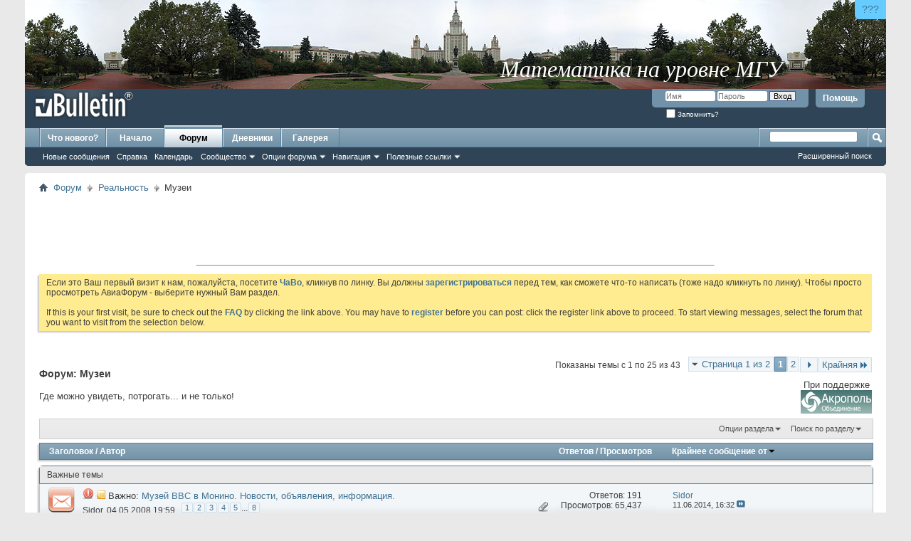

--- FILE ---
content_type: text/html; charset=windows-1251
request_url: http://old.sukhoi.ru/forum/forumdisplay.php?f=218&s=309a6ad452397191920f031c5a7f5b7c
body_size: 19654
content:
<!DOCTYPE html PUBLIC "-//W3C//DTD XHTML 1.0 Transitional//EN" "http://www.w3.org/TR/xhtml1/DTD/xhtml1-transitional.dtd">
<html xmlns="http://www.w3.org/1999/xhtml" dir="ltr" lang="ru" id="vbulletin_html">
<head>
	<meta http-equiv="Content-Type" content="text/html; charset=windows-1251" />
<meta id="e_vb_meta_bburl" name="vb_meta_bburl" content="http://old.sukhoi.ru/forum" />
<base href="http://old.sukhoi.ru/forum/" /><!--[if IE]></base><![endif]-->
<meta name="generator" content="vBulletin 4.2.5" />

	<link rel="Shortcut Icon" href="http://old.sukhoi.ru/forum/favicon.ico" type="image/x-icon" />


		<meta name="keywords" content="Музеи, Сухой,сухой,Павел,павел,Осипович,осипович,Новость,новость,Новости,новости,Юмор,юмор,Байка,байка,Байки,байки,Самолет,самолет,Вертолет,вертолет,Планер,планер,Полет,полет,Пилотаж,пилотаж,Аэробатика,аэробатика,Управление,управление,Парашют,парашют,Прыжок,прыжок,Прыжки,прыжки,Ил-2,Штурмовик,ил-2,штурмовик,Су-27,Фланкер,су-27,фланкер,Компьютер,компьютер,Компьютерные,компьютерные,Небо,небо,Небесный,небесный,Воздух,воздух,Воздушный,воздушный,Атмосфера,атмосфера,Атмосферный,атмосферный,Флайт,флайт,Симулятор,симулятор,Игра,игра,Игры,игры,Апач,апач,Хавок,хавок,Варбёрдс,варбёрдс,варбердс,варбердс,Космос,космос,Космические,космические,Спейс,спейс,Море,море,Морские,морские,Корабль,корабль,Корабли,корабли,Танк,танк,Танковый,танковый,Танковые,танковые,Авто,авто,Мото,мото,Тактика,тактика,Тактические,тактические,Стратегия,стратегия,Стратегический,стратегический,Настройка,настройка,ХОТАС,Хотас,хотас,Кугар,кугар,Джойстик,джойстик,Мышь,мышь,Мыши,мыши,Клавиатура,клавиатура,Клавиатуры,клавиатуры,Геймпад,геймпад,Геймпады,геймпады,Трекир,трекир,РУС,Рус,рус,РУД,Руд,руд,Педаль,педаль,Педали,педали,Эйрсофт,эйрсофт,Страйкбол,страйкбол,Командос,командос,Коммандос,коммандос,Командо,командо,Коммандо,коммандо,Разведка,разведка,Разведчик,разведчик,Sukhoi,sukhoi,Pavel,pavel,Osipovich,osipovich,New,new,Humour,humour,Fable,fable,Plane,plane,Helicopter,helicopter,Glider,glider,Fly,fly,Flight,flight,Flying,flying,Pilotage,pilotage,Aerobatics,aerobatics,Control,control,Parachute,parachute,Jump,jump,Il-2,IL-2,il-2,Shturmovik,shturmovik,Shturmovick,shturmovick,Sturmovik,sturmovik,Sturmovick,sturmovick,Stormovik,stormovik,Stormovick,stormovick,Shtormovik,shtormovik,Shtormovick,shtormovick,Su-27,su-27,Flanker,flanker,Computer,computer,Sky,sky,Avia,avia,Air,air,Atmosphere,Atmosphere,atmosphere,Fly,fly,Flight,flight,Sim,sim,Simulator,simulator,Game,game,Apache,apache,Havoc,havoc,WarBirds,Warbirds,warbirds,Space,space,Sae,sea,Ship,ship,sub,Sub,Submarine,submarine,Tank,tank,Auto,auto,Car,car,Moto,moto,Tactics,tactics,Tactical,tactical,Strategy,strategy,Strategical,strategical,Setup,setup,Set,Up,set,up,Tune,tune,HOTAS,Hotas,hotas,Cougar,cougar,Joy,joy,Stick,stick,Joystick,joystick,Mouse,mouse,Keyboard,keyboard,Gamepad,gamepad,TrackIR,Trackir,trackir,Rudder,rudder,Airsoft,airsoft,Strikeball,strikeball,Commando,commando,Commandos,commandos,Recon,recon,Reconnaissance,reconnaissance,Intel,intel,Intelligence,intelligence,Scout,scout,Scouting,scouting" />
		<meta name="description" content="Где можно увидеть, потрогать... и не только!

При поддержке" />





<script type="text/javascript">
<!--
	if (typeof YAHOO === 'undefined') // Load ALL YUI Local
	{
		document.write('<script type="text/javascript" src="clientscript/yui/yuiloader-dom-event/yuiloader-dom-event.js?v=425"><\/script>');
		document.write('<script type="text/javascript" src="clientscript/yui/connection/connection-min.js?v=425"><\/script>');
		var yuipath = 'clientscript/yui';
		var yuicombopath = '';
		var remoteyui = false;
	}
	else	// Load Rest of YUI remotely (where possible)
	{
		var yuipath = 'clientscript/yui';
		var yuicombopath = '';
		var remoteyui = true;
		if (!yuicombopath)
		{
			document.write('<script type="text/javascript" src="clientscript/yui/connection/connection-min.js?v=425"><\/script>');
		}
	}
	var SESSIONURL = "s=aa78c2ddea335efc4510ec78fa6cd073&";
	var SECURITYTOKEN = "guest";
	var IMGDIR_MISC = "http://old.sukhoi.ru/forum/images/misc";
	var IMGDIR_BUTTON = "http://old.sukhoi.ru/forum/images/buttons";
	var vb_disable_ajax = parseInt("0", 10);
	var SIMPLEVERSION = "425";
	var BBURL = "http://old.sukhoi.ru/forum";
	var LOGGEDIN = 0 > 0 ? true : false;
	var THIS_SCRIPT = "forumdisplay";
	var RELPATH = "forumdisplay.php?f=218";
	var PATHS = {
		forum : "http://old.sukhoi.ru/forum",
		cms   : "",
		blog  : ""
	};
	var AJAXBASEURL = "http://old.sukhoi.ru/forum/";
// -->
</script>
<script type="text/javascript" src="http://old.sukhoi.ru/forum/clientscript/vbulletin-core.js?v=425"></script>





	<link rel="stylesheet" type="text/css" href="clientscript/vbulletin_css/style00050l/main-rollup.css?d=1599033396" />
        

	<!--[if lt IE 8]>
	<link rel="stylesheet" type="text/css" href="clientscript/vbulletin_css/style00050l/popupmenu-ie.css?d=1599033396" />
	<link rel="stylesheet" type="text/css" href="clientscript/vbulletin_css/style00050l/vbulletin-ie.css?d=1599033396" />
	<link rel="stylesheet" type="text/css" href="clientscript/vbulletin_css/style00050l/vbulletin-chrome-ie.css?d=1599033396" />
	<link rel="stylesheet" type="text/css" href="clientscript/vbulletin_css/style00050l/vbulletin-formcontrols-ie.css?d=1599033396" />
	<link rel="stylesheet" type="text/css" href="clientscript/vbulletin_css/style00050l/editor-ie.css?d=1599033396" />
	<![endif]-->


	<title>Музеи</title>
	
	<script type="text/javascript" src="clientscript/vbulletin_read_marker.js?v=425"></script>
	
	
		<link rel="stylesheet" type="text/css" href="clientscript/vbulletin_css/style00050l/forumdisplay-rollup.css?d=1599033396" />
	

	<!--[if lt IE 8]>
	<script type="text/javascript" src="clientscript/vbulletin-threadlist-ie.js?v=425"></script>
		<link rel="stylesheet" type="text/css" href="clientscript/vbulletin_css/style00050l/toolsmenu-ie.css?d=1599033396" />
	<link rel="stylesheet" type="text/css" href="clientscript/vbulletin_css/style00050l/forumbits-ie.css?d=1599033396" />
	<link rel="stylesheet" type="text/css" href="clientscript/vbulletin_css/style00050l/forumdisplay-ie.css?d=1599033396" />
	<link rel="stylesheet" type="text/css" href="clientscript/vbulletin_css/style00050l/threadlist-ie.css?d=1599033396" />
	<link rel="stylesheet" type="text/css" href="clientscript/vbulletin_css/style00050l/options-ie.css?d=1599033396" />
	<![endif]-->
	<link rel="stylesheet" type="text/css" href="clientscript/vbulletin_css/style00050l/additional.css?d=1599033396" />

</head>

<body>

<div class="above_body"> <!-- closing tag is in template navbar -->
<!-- SUPERTAB ABOVE THE ALL -->
<div style=" position: relative; height: 125px; width: 100%; ">
  <div style="position: absolute; right: 0px; top: 0px; border-radius: 0 0 0 6px; border: none; display: block; background: #66CCFF; font-size: 14px; padding: 5px 10px; text-decoration: none; font-family: sans-serif; color: #000099; " title="Что это? Зачем это?"><a href="http://old.sukhoi.ru/forum/showthread.php?t=78565">???</a></div>
  <a href="http://www.livelearn.ru/?sukhoi.ru" style="height: 125px; width: 100%; background-image: url(http://old.sukhoi.ru/abovepad/mgu.jpg); background-position: top center; border: none; display: block;" title="Математика на уровне МГУ"></a>
  <div style="position: absolute; right: 12%; bottom: 8px; text-decoration: none; font-family: Times New Roman, Times, serif; font-style: italic; font-size: 32px; color: #FFFFFF; text-align: center; display: block; ">Математика на уровне МГУ</div>
</div>
<!-- /SUPERTAB ABOVE THE ALL -->
<!-- ANALYTICS -->
<!-- Google Analytics -->
<script type="text/javascript">

  var _gaq = _gaq || [];
  _gaq.push(['_setAccount', 'UA-9005944-1']);
  _gaq.push(['_setDomainName', 'sukhoi.ru']);
  _gaq.push(['_trackPageview']);

  (function() {
    var ga = document.createElement('script'); ga.type = 'text/javascript'; ga.async = true;
    ga.src = ('https:' == document.location.protocol ? 'https://ssl' : 'http://www') + '.google-analytics.com/ga.js';
    var s = document.getElementsByTagName('script')[0]; s.parentNode.insertBefore(ga, s);
  })();

</script>
<!-- /Google Analytics -->

<!-- Yandex.Metrika counter -->
<script type="text/javascript">
(function (d, w, c) {
    (w[c] = w[c] || []).push(function() {
        try {
            w.yaCounter19186693 = new Ya.Metrika({id:19186693,
                    webvisor:true,
                    clickmap:true,
                    trackLinks:true,
                    accurateTrackBounce:true});
        } catch(e) { }
    });

    var n = d.getElementsByTagName("script")[0],
        s = d.createElement("script"),
        f = function () { n.parentNode.insertBefore(s, n); };
    s.type = "text/javascript";
    s.async = true;
    s.src = (d.location.protocol == "https:" ? "https:" : "http:") + "//mc.yandex.ru/metrika/watch.js";

    if (w.opera == "[object Opera]") {
        d.addEventListener("DOMContentLoaded", f, false);
    } else { f(); }
})(document, window, "yandex_metrika_callbacks");
</script>
<noscript><div><img src="//mc.yandex.ru/watch/19186693" style="position:absolute; left:-9999px;" alt="" /></div></noscript>
<!-- /Yandex.Metrika counter -->

<!-- /ANALYTICS -->
<div id="header" class="floatcontainer doc_header">
	<div><a name="top" href="http://old.sukhoi.ru/forum/forum.php?s=aa78c2ddea335efc4510ec78fa6cd073" class="logo-image"><img src="http://old.sukhoi.ru/forum/images/misc/vbulletin4_logo.png" alt="Старый АвиаФорум - Powered by vBulletin" /></a></div>
	<div id="toplinks" class="toplinks">
		
			<ul class="nouser">
			
				<li><a rel="help" href="faq.php?s=aa78c2ddea335efc4510ec78fa6cd073">Помощь</a></li>
				<li>
			<script type="text/javascript" src="clientscript/vbulletin_md5.js?v=425"></script>
			<form id="navbar_loginform" action="login.php?s=aa78c2ddea335efc4510ec78fa6cd073&amp;do=login" method="post" onsubmit="md5hash(vb_login_password, vb_login_md5password, vb_login_md5password_utf, 0)">
				<fieldset id="logindetails" class="logindetails">
					<div>
						<div>
					<input type="text" class="textbox default-value" name="vb_login_username" id="navbar_username" size="10" accesskey="u" tabindex="101" value="Имя" />
					<input type="password" class="textbox" tabindex="102" name="vb_login_password" id="navbar_password" size="10" />
					<input type="text" class="textbox default-value" tabindex="102" name="vb_login_password_hint" id="navbar_password_hint" size="10" value="Пароль" style="display:none;" />
					<input type="submit" class="loginbutton" tabindex="104" value="Вход" title="Введите ваше имя пользователя и пароль, чтобы войти, или нажмите кнопку 'Регистрация', чтобы зарегистрироваться." accesskey="s" />
						</div>
					</div>
				</fieldset>
				<div id="remember" class="remember">
					<label for="cb_cookieuser_navbar"><input type="checkbox" name="cookieuser" value="1" id="cb_cookieuser_navbar" class="cb_cookieuser_navbar" accesskey="c" tabindex="103" /> Запомнить?</label>
				</div>

				<input type="hidden" name="s" value="aa78c2ddea335efc4510ec78fa6cd073" />
				<input type="hidden" name="securitytoken" value="guest" />
				<input type="hidden" name="do" value="login" />
				<input type="hidden" name="vb_login_md5password" />
				<input type="hidden" name="vb_login_md5password_utf" />
			</form>
			<script type="text/javascript">
			YAHOO.util.Dom.setStyle('navbar_password_hint', "display", "inline");
			YAHOO.util.Dom.setStyle('navbar_password', "display", "none");
			vB_XHTML_Ready.subscribe(function()
			{
			//
				YAHOO.util.Event.on('navbar_username', "focus", navbar_username_focus);
				YAHOO.util.Event.on('navbar_username', "blur", navbar_username_blur);
				YAHOO.util.Event.on('navbar_password_hint', "focus", navbar_password_hint);
				YAHOO.util.Event.on('navbar_password', "blur", navbar_password);
			});
			
			function navbar_username_focus(e)
			{
			//
				var textbox = YAHOO.util.Event.getTarget(e);
				if (textbox.value == 'Имя')
				{
				//
					textbox.value='';
					textbox.style.color='#000000';
				}
			}

			function navbar_username_blur(e)
			{
			//
				var textbox = YAHOO.util.Event.getTarget(e);
				if (textbox.value == '')
				{
				//
					textbox.value='Имя';
					textbox.style.color='#777777';
				}
			}
			
			function navbar_password_hint(e)
			{
			//
				var textbox = YAHOO.util.Event.getTarget(e);
				
				YAHOO.util.Dom.setStyle('navbar_password_hint', "display", "none");
				YAHOO.util.Dom.setStyle('navbar_password', "display", "inline");
				YAHOO.util.Dom.get('navbar_password').focus();
			}

			function navbar_password(e)
			{
			//
				var textbox = YAHOO.util.Event.getTarget(e);
				
				if (textbox.value == '')
				{
					YAHOO.util.Dom.setStyle('navbar_password_hint', "display", "inline");
					YAHOO.util.Dom.setStyle('navbar_password', "display", "none");
				}
			}
			</script>
				</li>
				
			</ul>
		
	</div>
	<div class="ad_global_header">
		
		
	</div>
	<hr />
</div>

<div id="navbar" class="navbar">
	<ul id="navtabs" class="navtabs floatcontainer">
		
		
	
		<li  id="vbtab_whatsnew">
			<a class="navtab" href="activity.php?s=aa78c2ddea335efc4510ec78fa6cd073" id="navlink_10">Что нового?</a>
		</li>
		
		

	
		<li  id="tab_mtc4_932">
			<a class="navtab" href="/index.php" id="navlink_47">Начало</a>
		</li>
		
		

	
		<li class="selected" id="vbtab_forum">
			<a class="navtab" href="forum.php?s=aa78c2ddea335efc4510ec78fa6cd073" id="navlink_11">Форум</a>
		</li>
		
		
			<ul class="floatcontainer">
				
					
						
							<li id="vbflink_newposts"><a href="search.php?s=aa78c2ddea335efc4510ec78fa6cd073&amp;do=getnew&amp;contenttype=vBForum_Post" id="navlink_210">Новые сообщения</a></li>
						
					
				
					
						
							<li id="vbflink_faq"><a href="faq.php?s=aa78c2ddea335efc4510ec78fa6cd073" id="navlink_212">Справка</a></li>
						
					
				
					
						
							<li id="vbflink_calendar"><a href="calendar.php?s=aa78c2ddea335efc4510ec78fa6cd073" id="navlink_213">Календарь</a></li>
						
					
				
					
						<li class="popupmenu" id="vbmenu_community">
							<a href="javascript://" class="popupctrl">Сообщество</a>
							<ul class="popupbody popuphover">
								
									<li id="vbclink_albums"><a href="album.php?s=aa78c2ddea335efc4510ec78fa6cd073" id="navlink_201">Альбомы</a></li>
								
									<li id="vbclink_members"><a href="memberlist.php?s=aa78c2ddea335efc4510ec78fa6cd073" id="navlink_203">Список пользователей</a></li>
								
							</ul>
						</li>
					
				
					
						<li class="popupmenu" id="vbmenu_actions">
							<a href="javascript://" class="popupctrl">Опции форума</a>
							<ul class="popupbody popuphover">
								
									<li id="vbalink_mfr"><a href="forumdisplay.php?s=aa78c2ddea335efc4510ec78fa6cd073&amp;do=markread&amp;markreadhash=guest" id="navlink_197">Все разделы прочитаны</a></li>
								
							</ul>
						</li>
					
				
					
						<li class="popupmenu" id="vbmenu_qlinks">
							<a href="javascript://" class="popupctrl">Навигация</a>
							<ul class="popupbody popuphover">
								
									<li id="vbqlink_posts"><a href="search.php?s=aa78c2ddea335efc4510ec78fa6cd073&amp;do=getdaily&amp;contenttype=vBForum_Post" id="navlink_204">Сообщения за день</a></li>
								
									<li id="vbqlink_leaders"><a href="showgroups.php?s=aa78c2ddea335efc4510ec78fa6cd073" id="navlink_207">Руководство сайта</a></li>
								
							</ul>
						</li>
					
				
					
						<li class="popupmenu" id="menu_mtc5_722">
							<a href="javascript://" class="popupctrl">Полезные ссылки</a>
							<ul class="popupbody popuphover">
								
									<li id="link_mtc5_522"><a href="http://www.sukhoi.ru/forum/showthread.php?t=66050" id="navlink_54">Техническая проблема</a></li>
								
							</ul>
						</li>
					
				
			</ul>
		

	
		<li  id="vbtab_blog">
			<a class="navtab" href="blog.php?s=aa78c2ddea335efc4510ec78fa6cd073" id="navlink_1">Дневники</a>
		</li>
		
		

	
		<li  id="tab_mtc4_136">
			<a class="navtab" href="http://old.sukhoi.ru/gallery" id="navlink_48">Галерея</a>
		</li>
		
		

		
	</ul>
	
		<div id="globalsearch" class="globalsearch">
			<form action="search.php?s=aa78c2ddea335efc4510ec78fa6cd073&amp;do=process" method="post" id="navbar_search" class="navbar_search">
				
				<input type="hidden" name="securitytoken" value="guest" />
				<input type="hidden" name="do" value="process" />
				<span class="textboxcontainer"><span><input type="text" value="" name="query" class="textbox" tabindex="99"/></span></span>
				<span class="buttoncontainer"><span><input type="image" class="searchbutton" src="http://old.sukhoi.ru/forum/images/buttons/search.png" name="submit" onclick="document.getElementById('navbar_search').submit;" tabindex="100"/></span></span>
			</form>
			<ul class="navbar_advanced_search">
				<li><a href="search.php?s=aa78c2ddea335efc4510ec78fa6cd073" accesskey="4">Расширенный поиск</a></li>
				
			</ul>
		</div>
	
</div>
</div><!-- closing div for above_body -->

<div class="body_wrapper">
<div id="breadcrumb" class="breadcrumb">
	<ul class="floatcontainer">
		<li class="navbithome"><a href="index.php?s=aa78c2ddea335efc4510ec78fa6cd073" accesskey="1"><img src="http://old.sukhoi.ru/forum/images/misc/navbit-home.png" alt="Главная" /></a></li>
		
	<li class="navbit"><a href="http://old.sukhoi.ru/forum/forum.php?s=aa78c2ddea335efc4510ec78fa6cd073">Форум</a></li>

	<li class="navbit"><a href="http://old.sukhoi.ru/forum/forumdisplay.php?f=1&amp;s=aa78c2ddea335efc4510ec78fa6cd073">Реальность</a></li>

		
	<li class="navbit lastnavbit"><span>Музеи</span></li>

	</ul>
	<hr />
</div>


<div id="ad_global_below_navbar"><table align="center" width="100%">
<!-- Объявление
<tr align="center"><td>
<table width="500" border="2" bordercolor="red"><tr align="center><valign="center">
<br>
<font color="red">Уважаемые пользователи!<br><br>
На форуме проводятся технические работы. В связи с этим возможны перебои с доступом.</font><br><br>
<font color="red"><b>Сохраняйте спокойствие!</b></font> <br><br>

<font color="red">Администрация Авиафорума.</font>
</td></tr></table>
</td></tr>

Конец объявления -->
<tr><td>
<table align="center" width="728"><tr><td>
<script type="text/javascript"><!--
google_ad_client = "ca-pub-0351088054592623";
/* All Center Top */
google_ad_slot = "9504158335";
google_ad_width = 728;
google_ad_height = 90;
//-->
</script>
<script type="text/javascript"
src="http://pagead2.googlesyndication.com/pagead/show_ads.js">
</script>
<hr />
<!-- Яндекс.Директ -->
<script type="text/javascript">
//<![CDATA[
yandex_partner_id = 63333;
yandex_site_bg_color = 'FFFFFF';
yandex_site_charset = 'windows-1251';
yandex_ad_format = 'direct';
yandex_font_size = 0.8;
yandex_direct_type = 'horizontal';
yandex_direct_limit = 3;
yandex_direct_header_bg_color = 'E1E4F2';
yandex_direct_title_color = '445B8A';
yandex_direct_url_color = '777777';
yandex_direct_all_color = '0000CC';
yandex_direct_text_color = '000000';
yandex_direct_hover_color = '0000CC';
yandex_direct_favicon = true;
document.write('<sc'+'ript type="text/javascript" src="http://an.yandex.ru/system/context.js"></sc'+'ript>');
//]]>
</script>
</td></tr></table>
</td></tr></table></div>




	<form action="profile.php?do=dismissnotice" method="post" id="notices" class="notices">
		<input type="hidden" name="do" value="dismissnotice" />
		<input type="hidden" name="s" value="s=aa78c2ddea335efc4510ec78fa6cd073&amp;" />
		<input type="hidden" name="securitytoken" value="guest" />
		<input type="hidden" id="dismiss_notice_hidden" name="dismiss_noticeid" value="" />
		<input type="hidden" name="url" value="" />
		<ol>
			<li class="restore" id="navbar_notice_11">
	
	Если это Ваш первый визит к нам, пожалуйста, посетите <a href="faq.php?s=aa78c2ddea335efc4510ec78fa6cd073" target="_blank"><b>ЧаВо</b></a>, кликнув по линку. Вы должны <a href="register.php?s=aa78c2ddea335efc4510ec78fa6cd073" target="_blank"><b>зарегистрироваться</b></a> перед тем, как сможете что-то написать (тоже надо кликнуть по линку). Чтобы просто просмотреть АвиаФорум - выберите нужный Вам раздел.
<br /><br />
If this is your first visit, be sure to check out the <a href="faq.php?s=aa78c2ddea335efc4510ec78fa6cd073" target="_blank"><b>FAQ</b></a> by clicking the link above. You may have to <a href="register.php?s=aa78c2ddea335efc4510ec78fa6cd073" target="_blank"><b>register</b></a> before you can post: click the register link above to proceed. To start viewing messages, select the forum that you want to visit from the selection below.
</li>
		</ol>
	</form>





<div id="above_threadlist" class="above_threadlist">

	
	<div class="threadpagenav">
		<form action="http://old.sukhoi.ru/forum/forumdisplay.php?f=218&amp;page=2&amp;s=aa78c2ddea335efc4510ec78fa6cd073" method="get" class="pagination popupmenu nohovermenu">
<input type="hidden" name="f" value="218" /><input type="hidden" name="s" value="aa78c2ddea335efc4510ec78fa6cd073" />
	
		<span><a href="javascript://" class="popupctrl">Страница 1 из 2</a></span>
		
		
		
		<span class="selected"><a href="javascript://" title="Показано с 1 по 25 из 43">1</a></span><span><a href="http://old.sukhoi.ru/forum/forumdisplay.php?f=218&amp;page=2&amp;s=aa78c2ddea335efc4510ec78fa6cd073" title="Показать с 26 по 43 из 43">2</a></span>
		
		
		<span class="prev_next"><a rel="next" href="http://old.sukhoi.ru/forum/forumdisplay.php?f=218&amp;page=2&amp;s=aa78c2ddea335efc4510ec78fa6cd073" title="Следующая страница - с 26 по 43 из 43"><img src="http://old.sukhoi.ru/forum/images/pagination/next-right.png" alt="Следующая" /></a></span>
		
		
		<span class="first_last"><a href="http://old.sukhoi.ru/forum/forumdisplay.php?f=218&amp;page=2&amp;s=aa78c2ddea335efc4510ec78fa6cd073" title="Крайняя страница - с 26 по 43 из 43">Крайняя<img src="http://old.sukhoi.ru/forum/images/pagination/last-right.png" alt="Крайняя" /></a></span>
		
	
	<ul class="popupbody popuphover">
		<li class="formsubmit jumptopage"><label>К странице: <input type="text" name="page" size="4" /></label> <input type="submit" class="button" value="Вперёд" /></li>
	</ul>
</form>
		<div id="threadpagestats" class="threadpagestats">Показаны темы с 1 по 25 из 43</div>
	</div>
	
</div>
<div id="pagetitle" class="pagetitle">
	<h1>Форум: <span class="forumtitle">Музеи</span></h1>
	<p class="description"><table cellpadding="0" cellspacing="0" width="100%"><tr><td align="left" width="*" class="smallfont">
Где можно увидеть, потрогать... и не только!
</td><td align="center" width="100" class="smallfont">
При поддержке<br><a href="https://akropolprint.ru/"><img src="https://sukhoi.ru/banners/akropol.png" width="100" height="33" border="0" alt="Зарезервировано" title="Зарезервировано"></a>
</td></tr></table></p>
</div>

	
	<div id="above_threadlist_controls" class="above_threadlist_controls toolsmenu">
		<div>
		<ul class="popupgroup forumdisplaypopups" id="forumdisplaypopups">
			<li class="popupmenu nohovermenu" id="forumtools">
				<h6><a href="javascript://" class="popupctrl" rel="nofollow">Опции раздела</a></h6>
				<ul class="popupbody popuphover">
					
						<li>
							<a href="http://old.sukhoi.ru/forum/forumdisplay.php?s=aa78c2ddea335efc4510ec78fa6cd073&amp;do=markread&amp;f=218&amp;markreadhash=guest" rel="nofollow" onclick="return mark_forum_and_threads_read(218);">
								Отметить раздел прочитанным
							</a>
						</li>
						
					<li><a href="http://old.sukhoi.ru/forum/forumdisplay.php?f=1&amp;s=aa78c2ddea335efc4510ec78fa6cd073" rel="nofollow">Показать родительский раздел</a></li>
				</ul>
			</li>
                        
			<li class="popupmenu nohovermenu forumsearch menusearch" id="forumsearch">
				<h6><a href="javascript://" class="popupctrl">Поиск по разделу</a></h6>
				<form action="search.php?do=process" method="get">
				<ul class="popupbody popuphover">
					<li>
						<input type="text" class="searchbox" name="q" value="Поиск..." />
						<input type="submit" class="button" value="Поиск" />
					</li>
					<li class="formsubmit" id="popupsearch">
						<div class="submitoptions">
							<label><input type="radio" name="showposts" value="0" checked="checked" /> Отобразить темы</label>
							<label><input type="radio" name="showposts" value="1" /> Отображать сообщения</label>
						</div>
						<div class="advancedsearchlink"><a href="search.php?s=aa78c2ddea335efc4510ec78fa6cd073&amp;search_type=1&amp;contenttype=vBForum_Post&amp;forumchoice[]=218" rel="nofollow">Расширенный поиск</a></div>

					</li>
				</ul>
				<input type="hidden" name="s" value="aa78c2ddea335efc4510ec78fa6cd073" />
				<input type="hidden" name="securitytoken" value="guest" />
				<input type="hidden" name="do" value="process" />
				<input type="hidden" name="contenttype" value="vBForum_Post" />
				<input type="hidden" name="forumchoice[]" value="218" />
				<input type="hidden" name="childforums" value="1" />
				<input type="hidden" name="exactname" value="1" />
				</form>
			</li>
			



		</ul>
			
		</div>
	</div>
	






<div id="threadlist" class="threadlist">
	<form id="thread_inlinemod_form" action="http://old.sukhoi.ru/forum/inlinemod.php?forumid=218" method="post">
		<h2 class="hidden">Темы раздела</h2>

		<div>
			<div class="threadlisthead table">
				<div>
				<span class="threadinfo">
					<span class="threadtitle">
						<a href="http://old.sukhoi.ru/forum/forumdisplay.php?f=218&amp;s=aa78c2ddea335efc4510ec78fa6cd073&amp;sort=title&amp;order=asc" rel="nofollow">Заголовок</a> /
						<a href="http://old.sukhoi.ru/forum/forumdisplay.php?f=218&amp;s=aa78c2ddea335efc4510ec78fa6cd073&amp;sort=postusername&amp;order=asc" rel="nofollow">Автор</a>
					</span>
				</span>
				

					<span class="threadstats td"><a href="http://old.sukhoi.ru/forum/forumdisplay.php?f=218&amp;s=aa78c2ddea335efc4510ec78fa6cd073&amp;sort=replycount&amp;order=desc" rel="nofollow">Ответов</a> / <a href="http://old.sukhoi.ru/forum/forumdisplay.php?f=218&amp;s=aa78c2ddea335efc4510ec78fa6cd073&amp;sort=views&amp;order=desc" rel="nofollow">Просмотров</a></span>
					<span class="threadlastpost td"><a href="http://old.sukhoi.ru/forum/forumdisplay.php?f=218&amp;s=aa78c2ddea335efc4510ec78fa6cd073&amp;sort=lastpost&amp;order=asc" rel="nofollow">Крайнее сообщение от<img class="sortarrow" src="http://old.sukhoi.ru/forum/images/buttons/sortarrow-asc.png" alt="Инвертировать сортировку" border="0" /></a></span>
					
				
				</div>
			</div>

			
				<ol id="stickies" class="stickies">
					<li class="forumbit_nopost L1" id="cat1">
<div class="forumhead foruminfo L1 collapse">
<div class="forumrowdata">
<p class="subforumdescription">Важные темы &nbsp;</p>
</div>
</div>
</li><li class="threadbit hot attachments" id="thread_51863">
	<div class="rating0 sticky">
		<div class="threadinfo" title="">
			<!--  status icon block -->
			<a class="threadstatus" rel="vB::AJAX" ></a>

			<!-- title / author block -->
			<div class="inner">
				<h3 class="threadtitle">
                    	

                    
                            <img src="http://old.sukhoi.ru/forum/images/icons/icon4.png" alt="Exclamation" border="0" />
                    

					
					 	<img src="http://old.sukhoi.ru/forum/images/misc/sticky.gif" alt="Важная тема" />
					
                                        
 					
						<span id="thread_prefix_51863" class="prefix understate">
							
							Важно: 
							
							
						</span>
					
                	<a class="title" href="http://old.sukhoi.ru/forum/showthread.php?t=51863&amp;s=aa78c2ddea335efc4510ec78fa6cd073" id="thread_title_51863">Музей ВВС в Монино. Новости, объявления, информация.</a>
				</h3>

				<div class="threadmeta">				
					<div class="author">
												
						
							<span class="label"><a href="http://old.sukhoi.ru/forum/member.php?u=10972&amp;s=aa78c2ddea335efc4510ec78fa6cd073" class="username understate" title="Sidor, 04.05.2008 19:59">Sidor</a>,&nbsp;04.05.2008&nbsp;19:59</span>
						
						
						
							<dl class="pagination" id="pagination_threadbit_51863">
								<dt class="label">8 Страницы <span class="separator">&bull;</span></dt>
								<dd>
									 <span><a href="http://old.sukhoi.ru/forum/showthread.php?t=51863&amp;s=aa78c2ddea335efc4510ec78fa6cd073">1</a></span> <span><a href="http://old.sukhoi.ru/forum/showthread.php?t=51863&amp;page=2&amp;s=aa78c2ddea335efc4510ec78fa6cd073">2</a></span> <span><a href="http://old.sukhoi.ru/forum/showthread.php?t=51863&amp;page=3&amp;s=aa78c2ddea335efc4510ec78fa6cd073">3</a></span> <span><a href="http://old.sukhoi.ru/forum/showthread.php?t=51863&amp;page=4&amp;s=aa78c2ddea335efc4510ec78fa6cd073">4</a></span> <span><a href="http://old.sukhoi.ru/forum/showthread.php?t=51863&amp;page=5&amp;s=aa78c2ddea335efc4510ec78fa6cd073">5</a></span>
									 <span class="separator">...</span> <span><a href="http://old.sukhoi.ru/forum/showthread.php?t=51863&amp;page=8&amp;s=aa78c2ddea335efc4510ec78fa6cd073">8</a></span>
								</dd>
							</dl>
						
						<!-- iconinfo -->
						<div class="threaddetails td">
							<div class="threaddetailicons">
								
								
								
								
								
									<a href="javascript://" onclick="attachments(51863); return false"> <img src="http://old.sukhoi.ru/forum/images/misc/paperclip.png" border="0" alt="Вложений: 16" /></a>
								
								
							</div>
						</div>
					</div>
					
				</div>

			</div>
		</div>
		
		<!-- threadstats -->
		
		<ul class="threadstats td alt" title="">
			
				<li>Ответов:
					
						191
					
				</li>
				<li>Просмотров: 65,437</li>
			
			<li class="hidden">Rating0 / 5</li>
		</ul>
							
		<!-- lastpost -->
		<dl class="threadlastpost td">
		
			<dt class="lastpostby hidden">Крайнее сообщение от</dt>
			<dd><div class="popupmenu memberaction">
	<a class="username offline popupctrl" href="http://old.sukhoi.ru/forum/member.php?u=10972&amp;s=aa78c2ddea335efc4510ec78fa6cd073" title="Sidor вне форума"><strong>Sidor</strong></a>
	<ul class="popupbody popuphover memberaction_body">
		<li class="left">
			<a href="http://old.sukhoi.ru/forum/member.php?u=10972&amp;s=aa78c2ddea335efc4510ec78fa6cd073" class="siteicon_profile">
				Просмотр профиля
			</a>
		</li>
		
		<li class="right">
			<a href="search.php?s=aa78c2ddea335efc4510ec78fa6cd073&amp;do=finduser&amp;userid=10972&amp;contenttype=vBForum_Post&amp;showposts=1" class="siteicon_forum" rel="nofollow">
				Сообщения форума
			</a>
		</li>
		
		
		
		
		<li class="right">
			<a href="blog.php?s=aa78c2ddea335efc4510ec78fa6cd073&amp;u=10972" class="siteicon_blog" rel="nofollow">
				Записи в дневнике
			</a>
		</li>
		
		
		
		
		

		

		
					
		<li class="left">
			<img src="http://old.sukhoi.ru/forum/images/site_icons/photo.png" alt="" />
			<a href="http://old.sukhoi.ru/gallery/browseimages.php?s=aa78c2ddea335efc4510ec78fa6cd073&amp;do=member&amp;imageuser=10972">
				View Gallery Uploads
			</a>
		</li>		
		
	
	</ul>
</div></dd>
			<dd>11.06.2014, <span class="time">16:32</span>
			<a href="http://old.sukhoi.ru/forum/showthread.php?t=51863&amp;s=aa78c2ddea335efc4510ec78fa6cd073&amp;p=2103580#post2103580" class="lastpostdate understate" title="К крайнему сообщению"><img src="http://old.sukhoi.ru/forum/images/buttons/lastpost-right.png" alt="К крайнему сообщению" /></a>
			</dd>
		
		</dl>

		
		
		
		
	</div>
</li><li class="threadbit hot" id="thread_64439">
	<div class="rating0 sticky">
		<div class="threadinfo" title="">
			<!--  status icon block -->
			<a class="threadstatus" rel="vB::AJAX" ></a>

			<!-- title / author block -->
			<div class="inner">
				<h3 class="threadtitle">
                    	

                    

					
					 	<img src="http://old.sukhoi.ru/forum/images/misc/sticky.gif" alt="Важная тема" />
					
                                        
 					
						<span id="thread_prefix_64439" class="prefix understate">
							
							Важно: 
							
							
						</span>
					
                	<a class="title" href="http://old.sukhoi.ru/forum/showthread.php?t=64439&amp;s=aa78c2ddea335efc4510ec78fa6cd073" id="thread_title_64439">Ссылки на официальные сайты музеев</a>
				</h3>

				<div class="threadmeta">				
					<div class="author">
												
						
							<span class="label"><a href="http://old.sukhoi.ru/forum/member.php?u=1596&amp;s=aa78c2ddea335efc4510ec78fa6cd073" class="username understate" title="la5-er, 19.09.2010 18:32">la5-er</a>,&nbsp;19.09.2010&nbsp;18:32</span>
						
						
						
						<!-- iconinfo -->
						<div class="threaddetails td">
							<div class="threaddetailicons">
								
								
								
								
								
								
							</div>
						</div>
					</div>
					
				</div>

			</div>
		</div>
		
		<!-- threadstats -->
		
		<ul class="threadstats td alt" title="">
			
				<li>Ответов:
					
						17
					
				</li>
				<li>Просмотров: 10,323</li>
			
			<li class="hidden">Rating0 / 5</li>
		</ul>
							
		<!-- lastpost -->
		<dl class="threadlastpost td">
		
			<dt class="lastpostby hidden">Крайнее сообщение от</dt>
			<dd><div class="popupmenu memberaction">
	<a class="username offline popupctrl" href="http://old.sukhoi.ru/forum/member.php?u=41505&amp;s=aa78c2ddea335efc4510ec78fa6cd073" title="PRONJA 61rus вне форума"><strong>PRONJA 61rus</strong></a>
	<ul class="popupbody popuphover memberaction_body">
		<li class="left">
			<a href="http://old.sukhoi.ru/forum/member.php?u=41505&amp;s=aa78c2ddea335efc4510ec78fa6cd073" class="siteicon_profile">
				Просмотр профиля
			</a>
		</li>
		
		<li class="right">
			<a href="search.php?s=aa78c2ddea335efc4510ec78fa6cd073&amp;do=finduser&amp;userid=41505&amp;contenttype=vBForum_Post&amp;showposts=1" class="siteicon_forum" rel="nofollow">
				Сообщения форума
			</a>
		</li>
		
		
		
		
		<li class="right">
			<a href="blog.php?s=aa78c2ddea335efc4510ec78fa6cd073&amp;u=41505" class="siteicon_blog" rel="nofollow">
				Записи в дневнике
			</a>
		</li>
		
		
		
		
		

		

		
					
		<li class="left">
			<img src="http://old.sukhoi.ru/forum/images/site_icons/photo.png" alt="" />
			<a href="http://old.sukhoi.ru/gallery/browseimages.php?s=aa78c2ddea335efc4510ec78fa6cd073&amp;do=member&amp;imageuser=41505">
				View Gallery Uploads
			</a>
		</li>		
		
	
	</ul>
</div></dd>
			<dd>18.01.2014, <span class="time">08:16</span>
			<a href="http://old.sukhoi.ru/forum/showthread.php?t=64439&amp;s=aa78c2ddea335efc4510ec78fa6cd073&amp;p=2048763#post2048763" class="lastpostdate understate" title="К крайнему сообщению"><img src="http://old.sukhoi.ru/forum/images/buttons/lastpost-right.png" alt="К крайнему сообщению" /></a>
			</dd>
		
		</dl>

		
		
		
		
	</div>
</li><li class="threadbit hot" id="thread_64358">
	<div class="rating0 sticky">
		<div class="threadinfo" title="">
			<!--  status icon block -->
			<a class="threadstatus" rel="vB::AJAX" ></a>

			<!-- title / author block -->
			<div class="inner">
				<h3 class="threadtitle">
                    	

                    

					
					 	<img src="http://old.sukhoi.ru/forum/images/misc/sticky.gif" alt="Важная тема" />
					
                                        
 					
						<span id="thread_prefix_64358" class="prefix understate">
							
							Важно: 
							
							
						</span>
					
                	<a class="title" href="http://old.sukhoi.ru/forum/showthread.php?t=64358&amp;s=aa78c2ddea335efc4510ec78fa6cd073" id="thread_title_64358">Новый раздел! Просьба к посетителям</a>
				</h3>

				<div class="threadmeta">				
					<div class="author">
												
						
							<span class="label"><a href="http://old.sukhoi.ru/forum/member.php?u=1596&amp;s=aa78c2ddea335efc4510ec78fa6cd073" class="username understate" title="la5-er, 13.09.2010 19:22">la5-er</a>,&nbsp;13.09.2010&nbsp;19:22</span>
						
						
						
						<!-- iconinfo -->
						<div class="threaddetails td">
							<div class="threaddetailicons">
								
								
								
								
								
								
							</div>
						</div>
					</div>
					
				</div>

			</div>
		</div>
		
		<!-- threadstats -->
		
		<ul class="threadstats td alt" title="">
			
				<li>Ответов:
					
						3
					
				</li>
				<li>Просмотров: 5,344</li>
			
			<li class="hidden">Rating0 / 5</li>
		</ul>
							
		<!-- lastpost -->
		<dl class="threadlastpost td">
		
			<dt class="lastpostby hidden">Крайнее сообщение от</dt>
			<dd><div class="popupmenu memberaction">
	<a class="username offline popupctrl" href="http://old.sukhoi.ru/forum/member.php?u=21079&amp;s=aa78c2ddea335efc4510ec78fa6cd073" title="zloy68 вне форума"><strong>zloy68</strong></a>
	<ul class="popupbody popuphover memberaction_body">
		<li class="left">
			<a href="http://old.sukhoi.ru/forum/member.php?u=21079&amp;s=aa78c2ddea335efc4510ec78fa6cd073" class="siteicon_profile">
				Просмотр профиля
			</a>
		</li>
		
		<li class="right">
			<a href="search.php?s=aa78c2ddea335efc4510ec78fa6cd073&amp;do=finduser&amp;userid=21079&amp;contenttype=vBForum_Post&amp;showposts=1" class="siteicon_forum" rel="nofollow">
				Сообщения форума
			</a>
		</li>
		
		
		
		
		<li class="right">
			<a href="blog.php?s=aa78c2ddea335efc4510ec78fa6cd073&amp;u=21079" class="siteicon_blog" rel="nofollow">
				Записи в дневнике
			</a>
		</li>
		
		
		
		
		

		

		
					
		<li class="left">
			<img src="http://old.sukhoi.ru/forum/images/site_icons/photo.png" alt="" />
			<a href="http://old.sukhoi.ru/gallery/browseimages.php?s=aa78c2ddea335efc4510ec78fa6cd073&amp;do=member&amp;imageuser=21079">
				View Gallery Uploads
			</a>
		</li>		
		
	
	</ul>
</div></dd>
			<dd>12.05.2013, <span class="time">08:49</span>
			<a href="http://old.sukhoi.ru/forum/showthread.php?t=64358&amp;s=aa78c2ddea335efc4510ec78fa6cd073&amp;p=1994896#post1994896" class="lastpostdate understate" title="К крайнему сообщению"><img src="http://old.sukhoi.ru/forum/images/buttons/lastpost-right.png" alt="К крайнему сообщению" /></a>
			</dd>
		
		</dl>

		
		
		
		
	</div>
</li><li class="forumbit_nopost L1" id="cat1">
<div class="forumhead foruminfo L1 collapse">
<div class="forumrowdata">
<p class="subforumdescription">Темы форума &nbsp;</p>
</div>
</div>
</li>
				</ol>
			
			
				<ol id="threads" class="threads">
					<li class="threadbit hot attachments" id="thread_81267">
	<div class="rating0 nonsticky">
		<div class="threadinfo" title="">
			<!--  status icon block -->
			<a class="threadstatus" rel="vB::AJAX" ></a>

			<!-- title / author block -->
			<div class="inner">
				<h3 class="threadtitle">
                    	

                    

					
                                        
 					
                	<a class="title" href="http://old.sukhoi.ru/forum/showthread.php?t=81267&amp;s=aa78c2ddea335efc4510ec78fa6cd073" id="thread_title_81267">Italian Air Force Museum</a>
				</h3>

				<div class="threadmeta">				
					<div class="author">
												
						
							<span class="label"><a href="http://old.sukhoi.ru/forum/member.php?u=27028&amp;s=aa78c2ddea335efc4510ec78fa6cd073" class="username understate" title="Spanner, 27.11.2013 15:17">Spanner</a>,&nbsp;27.11.2013&nbsp;15:17</span>
						
						
						
						<!-- iconinfo -->
						<div class="threaddetails td">
							<div class="threaddetailicons">
								
								
								
								
								
									<a href="javascript://" onclick="attachments(81267); return false"> <img src="http://old.sukhoi.ru/forum/images/misc/paperclip.png" border="0" alt="Вложений: 5" /></a>
								
								
							</div>
						</div>
					</div>
					
				</div>

			</div>
		</div>
		
		<!-- threadstats -->
		
		<ul class="threadstats td alt" title="">
			
				<li>Ответов:
					
						1
					
				</li>
				<li>Просмотров: 2,062</li>
			
			<li class="hidden">Rating0 / 5</li>
		</ul>
							
		<!-- lastpost -->
		<dl class="threadlastpost td">
		
			<dt class="lastpostby hidden">Крайнее сообщение от</dt>
			<dd><div class="popupmenu memberaction">
	<a class="username offline popupctrl" href="http://old.sukhoi.ru/forum/member.php?u=49&amp;s=aa78c2ddea335efc4510ec78fa6cd073" title="A_A_A вне форума"><strong>A_A_A</strong></a>
	<ul class="popupbody popuphover memberaction_body">
		<li class="left">
			<a href="http://old.sukhoi.ru/forum/member.php?u=49&amp;s=aa78c2ddea335efc4510ec78fa6cd073" class="siteicon_profile">
				Просмотр профиля
			</a>
		</li>
		
		<li class="right">
			<a href="search.php?s=aa78c2ddea335efc4510ec78fa6cd073&amp;do=finduser&amp;userid=49&amp;contenttype=vBForum_Post&amp;showposts=1" class="siteicon_forum" rel="nofollow">
				Сообщения форума
			</a>
		</li>
		
		
		
		
		<li class="right">
			<a href="blog.php?s=aa78c2ddea335efc4510ec78fa6cd073&amp;u=49" class="siteicon_blog" rel="nofollow">
				Записи в дневнике
			</a>
		</li>
		
		
		
		
		

		

		
					
		<li class="left">
			<img src="http://old.sukhoi.ru/forum/images/site_icons/photo.png" alt="" />
			<a href="http://old.sukhoi.ru/gallery/browseimages.php?s=aa78c2ddea335efc4510ec78fa6cd073&amp;do=member&amp;imageuser=49">
				View Gallery Uploads
			</a>
		</li>		
		
	
	</ul>
</div></dd>
			<dd>02.12.2013, <span class="time">23:39</span>
			<a href="http://old.sukhoi.ru/forum/showthread.php?t=81267&amp;s=aa78c2ddea335efc4510ec78fa6cd073&amp;p=2037960#post2037960" class="lastpostdate understate" title="К крайнему сообщению"><img src="http://old.sukhoi.ru/forum/images/buttons/lastpost-right.png" alt="К крайнему сообщению" /></a>
			</dd>
		
		</dl>

		
		
		
		
	</div>
</li><li class="threadbit hot" id="thread_64307">
	<div class="rating0 nonsticky">
		<div class="threadinfo" title="">
			<!--  status icon block -->
			<a class="threadstatus" rel="vB::AJAX" ></a>

			<!-- title / author block -->
			<div class="inner">
				<h3 class="threadtitle">
                    	

                    

					
                                        
 					
                	<a class="title" href="http://old.sukhoi.ru/forum/showthread.php?t=64307&amp;s=aa78c2ddea335efc4510ec78fa6cd073" id="thread_title_64307">Авиационные музеи Чешской Республики</a>
				</h3>

				<div class="threadmeta">				
					<div class="author">
												
						
							<span class="label"><a href="http://old.sukhoi.ru/forum/member.php?u=33641&amp;s=aa78c2ddea335efc4510ec78fa6cd073" class="username understate" title="Monox, 11.09.2010 17:44">Monox</a>,&nbsp;11.09.2010&nbsp;17:44</span>
						
						
						
							<dl class="pagination" id="pagination_threadbit_64307">
								<dt class="label">2 Страницы <span class="separator">&bull;</span></dt>
								<dd>
									 <span><a href="http://old.sukhoi.ru/forum/showthread.php?t=64307&amp;s=aa78c2ddea335efc4510ec78fa6cd073">1</a></span> <span><a href="http://old.sukhoi.ru/forum/showthread.php?t=64307&amp;page=2&amp;s=aa78c2ddea335efc4510ec78fa6cd073">2</a></span>
									
								</dd>
							</dl>
						
						<!-- iconinfo -->
						<div class="threaddetails td">
							<div class="threaddetailicons">
								
								
								
								
								
								
							</div>
						</div>
					</div>
					
				</div>

			</div>
		</div>
		
		<!-- threadstats -->
		
		<ul class="threadstats td alt" title="">
			
				<li>Ответов:
					
						29
					
				</li>
				<li>Просмотров: 12,595</li>
			
			<li class="hidden">Rating0 / 5</li>
		</ul>
							
		<!-- lastpost -->
		<dl class="threadlastpost td">
		
			<dt class="lastpostby hidden">Крайнее сообщение от</dt>
			<dd><div class="popupmenu memberaction">
	<a class="username offline popupctrl" href="http://old.sukhoi.ru/forum/member.php?u=20601&amp;s=aa78c2ddea335efc4510ec78fa6cd073" title="rakolle вне форума"><strong>rakolle</strong></a>
	<ul class="popupbody popuphover memberaction_body">
		<li class="left">
			<a href="http://old.sukhoi.ru/forum/member.php?u=20601&amp;s=aa78c2ddea335efc4510ec78fa6cd073" class="siteicon_profile">
				Просмотр профиля
			</a>
		</li>
		
		<li class="right">
			<a href="search.php?s=aa78c2ddea335efc4510ec78fa6cd073&amp;do=finduser&amp;userid=20601&amp;contenttype=vBForum_Post&amp;showposts=1" class="siteicon_forum" rel="nofollow">
				Сообщения форума
			</a>
		</li>
		
		
		
		
		<li class="right">
			<a href="blog.php?s=aa78c2ddea335efc4510ec78fa6cd073&amp;u=20601" class="siteicon_blog" rel="nofollow">
				Записи в дневнике
			</a>
		</li>
		
		
		
		
		

		

		
					
		<li class="left">
			<img src="http://old.sukhoi.ru/forum/images/site_icons/photo.png" alt="" />
			<a href="http://old.sukhoi.ru/gallery/browseimages.php?s=aa78c2ddea335efc4510ec78fa6cd073&amp;do=member&amp;imageuser=20601">
				View Gallery Uploads
			</a>
		</li>		
		
	
	</ul>
</div></dd>
			<dd>23.11.2013, <span class="time">02:09</span>
			<a href="http://old.sukhoi.ru/forum/showthread.php?t=64307&amp;s=aa78c2ddea335efc4510ec78fa6cd073&amp;p=2035763#post2035763" class="lastpostdate understate" title="К крайнему сообщению"><img src="http://old.sukhoi.ru/forum/images/buttons/lastpost-right.png" alt="К крайнему сообщению" /></a>
			</dd>
		
		</dl>

		
		
		
		
	</div>
</li><li class="threadbit hot" id="thread_66411">
	<div class="rating0 nonsticky">
		<div class="threadinfo" title="">
			<!--  status icon block -->
			<a class="threadstatus" rel="vB::AJAX" ></a>

			<!-- title / author block -->
			<div class="inner">
				<h3 class="threadtitle">
                    	

                    

					
                                        
 					
                	<a class="title" href="http://old.sukhoi.ru/forum/showthread.php?t=66411&amp;s=aa78c2ddea335efc4510ec78fa6cd073" id="thread_title_66411">Фотографии Венгерских ВВС</a>
				</h3>

				<div class="threadmeta">				
					<div class="author">
												
						
							<span class="label"><a href="http://old.sukhoi.ru/forum/member.php?u=33641&amp;s=aa78c2ddea335efc4510ec78fa6cd073" class="username understate" title="Monox, 23.01.2011 13:36">Monox</a>,&nbsp;23.01.2011&nbsp;13:36</span>
						
						
						
						<!-- iconinfo -->
						<div class="threaddetails td">
							<div class="threaddetailicons">
								
								
								
								
								
								
							</div>
						</div>
					</div>
					
				</div>

			</div>
		</div>
		
		<!-- threadstats -->
		
		<ul class="threadstats td alt" title="">
			
				<li>Ответов:
					
						22
					
				</li>
				<li>Просмотров: 8,849</li>
			
			<li class="hidden">Rating0 / 5</li>
		</ul>
							
		<!-- lastpost -->
		<dl class="threadlastpost td">
		
			<dt class="lastpostby hidden">Крайнее сообщение от</dt>
			<dd><div class="popupmenu memberaction">
	<a class="username offline popupctrl" href="http://old.sukhoi.ru/forum/member.php?u=20601&amp;s=aa78c2ddea335efc4510ec78fa6cd073" title="rakolle вне форума"><strong>rakolle</strong></a>
	<ul class="popupbody popuphover memberaction_body">
		<li class="left">
			<a href="http://old.sukhoi.ru/forum/member.php?u=20601&amp;s=aa78c2ddea335efc4510ec78fa6cd073" class="siteicon_profile">
				Просмотр профиля
			</a>
		</li>
		
		<li class="right">
			<a href="search.php?s=aa78c2ddea335efc4510ec78fa6cd073&amp;do=finduser&amp;userid=20601&amp;contenttype=vBForum_Post&amp;showposts=1" class="siteicon_forum" rel="nofollow">
				Сообщения форума
			</a>
		</li>
		
		
		
		
		<li class="right">
			<a href="blog.php?s=aa78c2ddea335efc4510ec78fa6cd073&amp;u=20601" class="siteicon_blog" rel="nofollow">
				Записи в дневнике
			</a>
		</li>
		
		
		
		
		

		

		
					
		<li class="left">
			<img src="http://old.sukhoi.ru/forum/images/site_icons/photo.png" alt="" />
			<a href="http://old.sukhoi.ru/gallery/browseimages.php?s=aa78c2ddea335efc4510ec78fa6cd073&amp;do=member&amp;imageuser=20601">
				View Gallery Uploads
			</a>
		</li>		
		
	
	</ul>
</div></dd>
			<dd>23.11.2013, <span class="time">02:02</span>
			<a href="http://old.sukhoi.ru/forum/showthread.php?t=66411&amp;s=aa78c2ddea335efc4510ec78fa6cd073&amp;p=2035761#post2035761" class="lastpostdate understate" title="К крайнему сообщению"><img src="http://old.sukhoi.ru/forum/images/buttons/lastpost-right.png" alt="К крайнему сообщению" /></a>
			</dd>
		
		</dl>

		
		
		
		
	</div>
</li><li class="threadbit hot" id="thread_62968">
	<div class="rating0 nonsticky">
		<div class="threadinfo" title="">
			<!--  status icon block -->
			<a class="threadstatus" rel="vB::AJAX" ></a>

			<!-- title / author block -->
			<div class="inner">
				<h3 class="threadtitle">
                    	

                    

					
                                        
 					
                	<a class="title" href="http://old.sukhoi.ru/forum/showthread.php?t=62968&amp;s=aa78c2ddea335efc4510ec78fa6cd073" id="thread_title_62968">Фото из авиамузеев</a>
				</h3>

				<div class="threadmeta">				
					<div class="author">
												
						
							<span class="label"><a href="http://old.sukhoi.ru/forum/member.php?u=14891&amp;s=aa78c2ddea335efc4510ec78fa6cd073" class="username understate" title="Marcus_Lind, 17.06.2010 02:37">Marcus_Lind</a>,&nbsp;17.06.2010&nbsp;02:37</span>
						
						
						
						<!-- iconinfo -->
						<div class="threaddetails td">
							<div class="threaddetailicons">
								
								
								
								
								
								
							</div>
						</div>
					</div>
					
				</div>

			</div>
		</div>
		
		<!-- threadstats -->
		
		<ul class="threadstats td alt" title="">
			
				<li>Ответов:
					
						7
					
				</li>
				<li>Просмотров: 8,898</li>
			
			<li class="hidden">Rating0 / 5</li>
		</ul>
							
		<!-- lastpost -->
		<dl class="threadlastpost td">
		
			<dt class="lastpostby hidden">Крайнее сообщение от</dt>
			<dd><div class="popupmenu memberaction">
	<a class="username offline popupctrl" href="http://old.sukhoi.ru/forum/member.php?u=20066&amp;s=aa78c2ddea335efc4510ec78fa6cd073" title="RomanSR вне форума"><strong>RomanSR</strong></a>
	<ul class="popupbody popuphover memberaction_body">
		<li class="left">
			<a href="http://old.sukhoi.ru/forum/member.php?u=20066&amp;s=aa78c2ddea335efc4510ec78fa6cd073" class="siteicon_profile">
				Просмотр профиля
			</a>
		</li>
		
		<li class="right">
			<a href="search.php?s=aa78c2ddea335efc4510ec78fa6cd073&amp;do=finduser&amp;userid=20066&amp;contenttype=vBForum_Post&amp;showposts=1" class="siteicon_forum" rel="nofollow">
				Сообщения форума
			</a>
		</li>
		
		
		
		
		<li class="right">
			<a href="blog.php?s=aa78c2ddea335efc4510ec78fa6cd073&amp;u=20066" class="siteicon_blog" rel="nofollow">
				Записи в дневнике
			</a>
		</li>
		
		
		
		
		

		

		
					
		<li class="left">
			<img src="http://old.sukhoi.ru/forum/images/site_icons/photo.png" alt="" />
			<a href="http://old.sukhoi.ru/gallery/browseimages.php?s=aa78c2ddea335efc4510ec78fa6cd073&amp;do=member&amp;imageuser=20066">
				View Gallery Uploads
			</a>
		</li>		
		
	
	</ul>
</div></dd>
			<dd>15.09.2013, <span class="time">15:15</span>
			<a href="http://old.sukhoi.ru/forum/showthread.php?t=62968&amp;s=aa78c2ddea335efc4510ec78fa6cd073&amp;p=2019337#post2019337" class="lastpostdate understate" title="К крайнему сообщению"><img src="http://old.sukhoi.ru/forum/images/buttons/lastpost-right.png" alt="К крайнему сообщению" /></a>
			</dd>
		
		</dl>

		
		
		
		
	</div>
</li><li class="threadbit hot" id="thread_79877">
	<div class="rating0 nonsticky">
		<div class="threadinfo" title="">
			<!--  status icon block -->
			<a class="threadstatus" rel="vB::AJAX" ></a>

			<!-- title / author block -->
			<div class="inner">
				<h3 class="threadtitle">
                    	

                    

					
                                        
 					
                	<a class="title" href="http://old.sukhoi.ru/forum/showthread.php?t=79877&amp;s=aa78c2ddea335efc4510ec78fa6cd073" id="thread_title_79877">Музей военной техники в Верхней Пышме: «Боевая Слава Урала»</a>
				</h3>

				<div class="threadmeta">				
					<div class="author">
												
						
							<span class="label"><a href="http://old.sukhoi.ru/forum/member.php?u=10972&amp;s=aa78c2ddea335efc4510ec78fa6cd073" class="username understate" title="Sidor, 07.06.2013 15:31">Sidor</a>,&nbsp;07.06.2013&nbsp;15:31</span>
						
						
						
						<!-- iconinfo -->
						<div class="threaddetails td">
							<div class="threaddetailicons">
								
								
								
								
								
								
							</div>
						</div>
					</div>
					
				</div>

			</div>
		</div>
		
		<!-- threadstats -->
		
		<ul class="threadstats td alt" title="">
			
				<li>Ответов:
					
						1
					
				</li>
				<li>Просмотров: 2,454</li>
			
			<li class="hidden">Rating0 / 5</li>
		</ul>
							
		<!-- lastpost -->
		<dl class="threadlastpost td">
		
			<dt class="lastpostby hidden">Крайнее сообщение от</dt>
			<dd><div class="popupmenu memberaction">
	<a class="username offline popupctrl" href="http://old.sukhoi.ru/forum/member.php?u=10391&amp;s=aa78c2ddea335efc4510ec78fa6cd073" title="Den-K вне форума"><strong>Den-K</strong></a>
	<ul class="popupbody popuphover memberaction_body">
		<li class="left">
			<a href="http://old.sukhoi.ru/forum/member.php?u=10391&amp;s=aa78c2ddea335efc4510ec78fa6cd073" class="siteicon_profile">
				Просмотр профиля
			</a>
		</li>
		
		<li class="right">
			<a href="search.php?s=aa78c2ddea335efc4510ec78fa6cd073&amp;do=finduser&amp;userid=10391&amp;contenttype=vBForum_Post&amp;showposts=1" class="siteicon_forum" rel="nofollow">
				Сообщения форума
			</a>
		</li>
		
		
		
		
		<li class="right">
			<a href="blog.php?s=aa78c2ddea335efc4510ec78fa6cd073&amp;u=10391" class="siteicon_blog" rel="nofollow">
				Записи в дневнике
			</a>
		</li>
		
		
		
		
		

		

		
					
		<li class="left">
			<img src="http://old.sukhoi.ru/forum/images/site_icons/photo.png" alt="" />
			<a href="http://old.sukhoi.ru/gallery/browseimages.php?s=aa78c2ddea335efc4510ec78fa6cd073&amp;do=member&amp;imageuser=10391">
				View Gallery Uploads
			</a>
		</li>		
		
	
	</ul>
</div></dd>
			<dd>07.06.2013, <span class="time">16:49</span>
			<a href="http://old.sukhoi.ru/forum/showthread.php?t=79877&amp;s=aa78c2ddea335efc4510ec78fa6cd073&amp;p=1997382#post1997382" class="lastpostdate understate" title="К крайнему сообщению"><img src="http://old.sukhoi.ru/forum/images/buttons/lastpost-right.png" alt="К крайнему сообщению" /></a>
			</dd>
		
		</dl>

		
		
		
		
	</div>
</li><li class="threadbit hot attachments" id="thread_76570">
	<div class="rating0 nonsticky">
		<div class="threadinfo" title="">
			<!--  status icon block -->
			<a class="threadstatus" rel="vB::AJAX" ></a>

			<!-- title / author block -->
			<div class="inner">
				<h3 class="threadtitle">
                    	

                    

					
                                        
 					
                	<a class="title" href="http://old.sukhoi.ru/forum/showthread.php?t=76570&amp;s=aa78c2ddea335efc4510ec78fa6cd073" id="thread_title_76570">Музей Чкалова</a>
				</h3>

				<div class="threadmeta">				
					<div class="author">
												
						
							<span class="label"><a href="http://old.sukhoi.ru/forum/member.php?u=35505&amp;s=aa78c2ddea335efc4510ec78fa6cd073" class="username understate" title="andersbravers, 29.07.2012 00:37">andersbravers</a>,&nbsp;29.07.2012&nbsp;00:37</span>
						
						
						
						<!-- iconinfo -->
						<div class="threaddetails td">
							<div class="threaddetailicons">
								
								
								
								
								
									<a href="javascript://" onclick="attachments(76570); return false"> <img src="http://old.sukhoi.ru/forum/images/misc/paperclip.png" border="0" alt="Вложений: 10" /></a>
								
								
							</div>
						</div>
					</div>
					
				</div>

			</div>
		</div>
		
		<!-- threadstats -->
		
		<ul class="threadstats td alt" title="">
			
				<li>Ответов:
					
						4
					
				</li>
				<li>Просмотров: 3,708</li>
			
			<li class="hidden">Rating0 / 5</li>
		</ul>
							
		<!-- lastpost -->
		<dl class="threadlastpost td">
		
			<dt class="lastpostby hidden">Крайнее сообщение от</dt>
			<dd><div class="popupmenu memberaction">
	<a class="username offline popupctrl" href="http://old.sukhoi.ru/forum/member.php?u=29691&amp;s=aa78c2ddea335efc4510ec78fa6cd073" title="Voban вне форума"><strong>Voban</strong></a>
	<ul class="popupbody popuphover memberaction_body">
		<li class="left">
			<a href="http://old.sukhoi.ru/forum/member.php?u=29691&amp;s=aa78c2ddea335efc4510ec78fa6cd073" class="siteicon_profile">
				Просмотр профиля
			</a>
		</li>
		
		<li class="right">
			<a href="search.php?s=aa78c2ddea335efc4510ec78fa6cd073&amp;do=finduser&amp;userid=29691&amp;contenttype=vBForum_Post&amp;showposts=1" class="siteicon_forum" rel="nofollow">
				Сообщения форума
			</a>
		</li>
		
		
		
		
		<li class="right">
			<a href="blog.php?s=aa78c2ddea335efc4510ec78fa6cd073&amp;u=29691" class="siteicon_blog" rel="nofollow">
				Записи в дневнике
			</a>
		</li>
		
		
		
		
		

		

		
					
		<li class="left">
			<img src="http://old.sukhoi.ru/forum/images/site_icons/photo.png" alt="" />
			<a href="http://old.sukhoi.ru/gallery/browseimages.php?s=aa78c2ddea335efc4510ec78fa6cd073&amp;do=member&amp;imageuser=29691">
				View Gallery Uploads
			</a>
		</li>		
		
	
	</ul>
</div></dd>
			<dd>10.03.2013, <span class="time">16:43</span>
			<a href="http://old.sukhoi.ru/forum/showthread.php?t=76570&amp;s=aa78c2ddea335efc4510ec78fa6cd073&amp;p=1975667#post1975667" class="lastpostdate understate" title="К крайнему сообщению"><img src="http://old.sukhoi.ru/forum/images/buttons/lastpost-right.png" alt="К крайнему сообщению" /></a>
			</dd>
		
		</dl>

		
		
		
		
	</div>
</li><li class="threadbit hot" id="thread_77027">
	<div class="rating0 nonsticky">
		<div class="threadinfo" title="">
			<!--  status icon block -->
			<a class="threadstatus" rel="vB::AJAX" ></a>

			<!-- title / author block -->
			<div class="inner">
				<h3 class="threadtitle">
                    	

                    

					
                                        
 					
                	<a class="title" href="http://old.sukhoi.ru/forum/showthread.php?t=77027&amp;s=aa78c2ddea335efc4510ec78fa6cd073" id="thread_title_77027">Кубинка День танкиста 2012</a>
				</h3>

				<div class="threadmeta">				
					<div class="author">
												
						
							<span class="label"><a href="http://old.sukhoi.ru/forum/member.php?u=8150&amp;s=aa78c2ddea335efc4510ec78fa6cd073" class="username understate" title="Станислав, 05.09.2012 11:44">Станислав</a>,&nbsp;05.09.2012&nbsp;11:44</span>
						
						
						
						<!-- iconinfo -->
						<div class="threaddetails td">
							<div class="threaddetailicons">
								
								
								
								
								
								
							</div>
						</div>
					</div>
					
				</div>

			</div>
		</div>
		
		<!-- threadstats -->
		
		<ul class="threadstats td alt" title="">
			
				<li>Ответов:
					
						2
					
				</li>
				<li>Просмотров: 3,428</li>
			
			<li class="hidden">Rating0 / 5</li>
		</ul>
							
		<!-- lastpost -->
		<dl class="threadlastpost td">
		
			<dt class="lastpostby hidden">Крайнее сообщение от</dt>
			<dd><div class="popupmenu memberaction">
	<a class="username offline popupctrl" href="http://old.sukhoi.ru/forum/member.php?u=3751&amp;s=aa78c2ddea335efc4510ec78fa6cd073" title="FireBird вне форума"><strong>FireBird</strong></a>
	<ul class="popupbody popuphover memberaction_body">
		<li class="left">
			<a href="http://old.sukhoi.ru/forum/member.php?u=3751&amp;s=aa78c2ddea335efc4510ec78fa6cd073" class="siteicon_profile">
				Просмотр профиля
			</a>
		</li>
		
		<li class="right">
			<a href="search.php?s=aa78c2ddea335efc4510ec78fa6cd073&amp;do=finduser&amp;userid=3751&amp;contenttype=vBForum_Post&amp;showposts=1" class="siteicon_forum" rel="nofollow">
				Сообщения форума
			</a>
		</li>
		
		
		
		
		<li class="right">
			<a href="blog.php?s=aa78c2ddea335efc4510ec78fa6cd073&amp;u=3751" class="siteicon_blog" rel="nofollow">
				Записи в дневнике
			</a>
		</li>
		
		
		
		
		

		

		
					
		<li class="left">
			<img src="http://old.sukhoi.ru/forum/images/site_icons/photo.png" alt="" />
			<a href="http://old.sukhoi.ru/gallery/browseimages.php?s=aa78c2ddea335efc4510ec78fa6cd073&amp;do=member&amp;imageuser=3751">
				View Gallery Uploads
			</a>
		</li>		
		
	
	</ul>
</div></dd>
			<dd>06.09.2012, <span class="time">18:35</span>
			<a href="http://old.sukhoi.ru/forum/showthread.php?t=77027&amp;s=aa78c2ddea335efc4510ec78fa6cd073&amp;p=1891761#post1891761" class="lastpostdate understate" title="К крайнему сообщению"><img src="http://old.sukhoi.ru/forum/images/buttons/lastpost-right.png" alt="К крайнему сообщению" /></a>
			</dd>
		
		</dl>

		
		
		
		
	</div>
</li><li class="threadbit hot" id="thread_64356">
	<div class="rating0 nonsticky">
		<div class="threadinfo" title="">
			<!--  status icon block -->
			<a class="threadstatus" rel="vB::AJAX" ></a>

			<!-- title / author block -->
			<div class="inner">
				<h3 class="threadtitle">
                    	

                    

					
                                        
 					
                	<a class="title" href="http://old.sukhoi.ru/forum/showthread.php?t=64356&amp;s=aa78c2ddea335efc4510ec78fa6cd073" id="thread_title_64356">Фотографии из музея на Ходынке</a>
				</h3>

				<div class="threadmeta">				
					<div class="author">
												
						
							<span class="label"><a href="http://old.sukhoi.ru/forum/member.php?u=8920&amp;s=aa78c2ddea335efc4510ec78fa6cd073" class="username understate" title="Rodriges, 19.09.2004 18:52">Rodriges</a>,&nbsp;19.09.2004&nbsp;18:52</span>
						
						
						
						<!-- iconinfo -->
						<div class="threaddetails td">
							<div class="threaddetailicons">
								
								
								
								
								
								
							</div>
						</div>
					</div>
					
				</div>

			</div>
		</div>
		
		<!-- threadstats -->
		
		<ul class="threadstats td alt" title="">
			
				<li>Ответов:
					
						2
					
				</li>
				<li>Просмотров: 5,247</li>
			
			<li class="hidden">Rating0 / 5</li>
		</ul>
							
		<!-- lastpost -->
		<dl class="threadlastpost td">
		
			<dt class="lastpostby hidden">Крайнее сообщение от</dt>
			<dd><div class="popupmenu memberaction">
	<a class="username offline popupctrl" href="http://old.sukhoi.ru/forum/member.php?u=39587&amp;s=aa78c2ddea335efc4510ec78fa6cd073" title="Капитан Зо. вне форума"><strong>Капитан Зо.</strong></a>
	<ul class="popupbody popuphover memberaction_body">
		<li class="left">
			<a href="http://old.sukhoi.ru/forum/member.php?u=39587&amp;s=aa78c2ddea335efc4510ec78fa6cd073" class="siteicon_profile">
				Просмотр профиля
			</a>
		</li>
		
		<li class="right">
			<a href="search.php?s=aa78c2ddea335efc4510ec78fa6cd073&amp;do=finduser&amp;userid=39587&amp;contenttype=vBForum_Post&amp;showposts=1" class="siteicon_forum" rel="nofollow">
				Сообщения форума
			</a>
		</li>
		
		
		
		
		<li class="right">
			<a href="blog.php?s=aa78c2ddea335efc4510ec78fa6cd073&amp;u=39587" class="siteicon_blog" rel="nofollow">
				Записи в дневнике
			</a>
		</li>
		
		
		
		
		

		

		
					
		<li class="left">
			<img src="http://old.sukhoi.ru/forum/images/site_icons/photo.png" alt="" />
			<a href="http://old.sukhoi.ru/gallery/browseimages.php?s=aa78c2ddea335efc4510ec78fa6cd073&amp;do=member&amp;imageuser=39587">
				View Gallery Uploads
			</a>
		</li>		
		
	
	</ul>
</div></dd>
			<dd>27.08.2012, <span class="time">19:30</span>
			<a href="http://old.sukhoi.ru/forum/showthread.php?t=64356&amp;s=aa78c2ddea335efc4510ec78fa6cd073&amp;p=1887441#post1887441" class="lastpostdate understate" title="К крайнему сообщению"><img src="http://old.sukhoi.ru/forum/images/buttons/lastpost-right.png" alt="К крайнему сообщению" /></a>
			</dd>
		
		</dl>

		
		
		
		
	</div>
</li><li class="threadbit hot" id="thread_76860">
	<div class="rating0 nonsticky">
		<div class="threadinfo" title="">
			<!--  status icon block -->
			<a class="threadstatus" rel="vB::AJAX" ></a>

			<!-- title / author block -->
			<div class="inner">
				<h3 class="threadtitle">
                    	

                    

					
                                        
 					
                	<a class="title" href="http://old.sukhoi.ru/forum/showthread.php?t=76860&amp;s=aa78c2ddea335efc4510ec78fa6cd073" id="thread_title_76860">Музеи Румынии</a>
				</h3>

				<div class="threadmeta">				
					<div class="author">
												
						
							<span class="label"><a href="http://old.sukhoi.ru/forum/member.php?u=29572&amp;s=aa78c2ddea335efc4510ec78fa6cd073" class="username understate" title="Andric, 21.08.2012 23:11">Andric</a>,&nbsp;21.08.2012&nbsp;23:11</span>
						
						
						
						<!-- iconinfo -->
						<div class="threaddetails td">
							<div class="threaddetailicons">
								
								
								
								
								
								
							</div>
						</div>
					</div>
					
				</div>

			</div>
		</div>
		
		<!-- threadstats -->
		
		<ul class="threadstats td alt" title="">
			
				<li>Ответов:
					
						0
					
				</li>
				<li>Просмотров: 2,623</li>
			
			<li class="hidden">Rating0 / 5</li>
		</ul>
							
		<!-- lastpost -->
		<dl class="threadlastpost td">
		
			<dt class="lastpostby hidden">Крайнее сообщение от</dt>
			<dd><div class="popupmenu memberaction">
	<a class="username offline popupctrl" href="http://old.sukhoi.ru/forum/member.php?u=29572&amp;s=aa78c2ddea335efc4510ec78fa6cd073" title="Andric вне форума"><strong>Andric</strong></a>
	<ul class="popupbody popuphover memberaction_body">
		<li class="left">
			<a href="http://old.sukhoi.ru/forum/member.php?u=29572&amp;s=aa78c2ddea335efc4510ec78fa6cd073" class="siteicon_profile">
				Просмотр профиля
			</a>
		</li>
		
		<li class="right">
			<a href="search.php?s=aa78c2ddea335efc4510ec78fa6cd073&amp;do=finduser&amp;userid=29572&amp;contenttype=vBForum_Post&amp;showposts=1" class="siteicon_forum" rel="nofollow">
				Сообщения форума
			</a>
		</li>
		
		
		
		
		<li class="right">
			<a href="blog.php?s=aa78c2ddea335efc4510ec78fa6cd073&amp;u=29572" class="siteicon_blog" rel="nofollow">
				Записи в дневнике
			</a>
		</li>
		
		
		
		
		

		

		
					
		<li class="left">
			<img src="http://old.sukhoi.ru/forum/images/site_icons/photo.png" alt="" />
			<a href="http://old.sukhoi.ru/gallery/browseimages.php?s=aa78c2ddea335efc4510ec78fa6cd073&amp;do=member&amp;imageuser=29572">
				View Gallery Uploads
			</a>
		</li>		
		
	
	</ul>
</div></dd>
			<dd>21.08.2012, <span class="time">23:11</span>
			<a href="http://old.sukhoi.ru/forum/showthread.php?t=76860&amp;s=aa78c2ddea335efc4510ec78fa6cd073&amp;p=1884944#post1884944" class="lastpostdate understate" title="К крайнему сообщению"><img src="http://old.sukhoi.ru/forum/images/buttons/lastpost-right.png" alt="К крайнему сообщению" /></a>
			</dd>
		
		</dl>

		
		
		
		
	</div>
</li><li class="threadbit hot attachments" id="thread_64365">
	<div class="rating0 nonsticky">
		<div class="threadinfo" title="">
			<!--  status icon block -->
			<a class="threadstatus" rel="vB::AJAX" ></a>

			<!-- title / author block -->
			<div class="inner">
				<h3 class="threadtitle">
                    	

                    

					
                                        
 					
                	<a class="title" href="http://old.sukhoi.ru/forum/showthread.php?t=64365&amp;s=aa78c2ddea335efc4510ec78fa6cd073" id="thread_title_64365">Частный музей Вадима Задорожного</a>
				</h3>

				<div class="threadmeta">				
					<div class="author">
												
						
							<span class="label"><a href="http://old.sukhoi.ru/forum/member.php?u=22879&amp;s=aa78c2ddea335efc4510ec78fa6cd073" class="username understate" title="JP.Morio_Matsui, 13.04.2008 14:15">JP.Morio_Matsui</a>,&nbsp;13.04.2008&nbsp;14:15</span>
						
						
						
							<dl class="pagination" id="pagination_threadbit_64365">
								<dt class="label">2 Страницы <span class="separator">&bull;</span></dt>
								<dd>
									 <span><a href="http://old.sukhoi.ru/forum/showthread.php?t=64365&amp;s=aa78c2ddea335efc4510ec78fa6cd073">1</a></span> <span><a href="http://old.sukhoi.ru/forum/showthread.php?t=64365&amp;page=2&amp;s=aa78c2ddea335efc4510ec78fa6cd073">2</a></span>
									
								</dd>
							</dl>
						
						<!-- iconinfo -->
						<div class="threaddetails td">
							<div class="threaddetailicons">
								
								
								
								
								
									<a href="javascript://" onclick="attachments(64365); return false"> <img src="http://old.sukhoi.ru/forum/images/misc/paperclip.png" border="0" alt="Вложений: 10" /></a>
								
								
							</div>
						</div>
					</div>
					
				</div>

			</div>
		</div>
		
		<!-- threadstats -->
		
		<ul class="threadstats td alt" title="">
			
				<li>Ответов:
					
						28
					
				</li>
				<li>Просмотров: 15,746</li>
			
			<li class="hidden">Rating0 / 5</li>
		</ul>
							
		<!-- lastpost -->
		<dl class="threadlastpost td">
		
			<dt class="lastpostby hidden">Крайнее сообщение от</dt>
			<dd><div class="popupmenu memberaction">
	<a class="username offline popupctrl" href="http://old.sukhoi.ru/forum/member.php?u=39587&amp;s=aa78c2ddea335efc4510ec78fa6cd073" title="Капитан Зо. вне форума"><strong>Капитан Зо.</strong></a>
	<ul class="popupbody popuphover memberaction_body">
		<li class="left">
			<a href="http://old.sukhoi.ru/forum/member.php?u=39587&amp;s=aa78c2ddea335efc4510ec78fa6cd073" class="siteicon_profile">
				Просмотр профиля
			</a>
		</li>
		
		<li class="right">
			<a href="search.php?s=aa78c2ddea335efc4510ec78fa6cd073&amp;do=finduser&amp;userid=39587&amp;contenttype=vBForum_Post&amp;showposts=1" class="siteicon_forum" rel="nofollow">
				Сообщения форума
			</a>
		</li>
		
		
		
		
		<li class="right">
			<a href="blog.php?s=aa78c2ddea335efc4510ec78fa6cd073&amp;u=39587" class="siteicon_blog" rel="nofollow">
				Записи в дневнике
			</a>
		</li>
		
		
		
		
		

		

		
					
		<li class="left">
			<img src="http://old.sukhoi.ru/forum/images/site_icons/photo.png" alt="" />
			<a href="http://old.sukhoi.ru/gallery/browseimages.php?s=aa78c2ddea335efc4510ec78fa6cd073&amp;do=member&amp;imageuser=39587">
				View Gallery Uploads
			</a>
		</li>		
		
	
	</ul>
</div></dd>
			<dd>15.08.2012, <span class="time">18:50</span>
			<a href="http://old.sukhoi.ru/forum/showthread.php?t=64365&amp;s=aa78c2ddea335efc4510ec78fa6cd073&amp;p=1881532#post1881532" class="lastpostdate understate" title="К крайнему сообщению"><img src="http://old.sukhoi.ru/forum/images/buttons/lastpost-right.png" alt="К крайнему сообщению" /></a>
			</dd>
		
		</dl>

		
		
		
		
	</div>
</li><li class="threadbit hot" id="thread_76560">
	<div class="rating0 nonsticky">
		<div class="threadinfo" title="">
			<!--  status icon block -->
			<a class="threadstatus" rel="vB::AJAX" ></a>

			<!-- title / author block -->
			<div class="inner">
				<h3 class="threadtitle">
                    	

                    

					
                                        
 					
                	<a class="title" href="http://old.sukhoi.ru/forum/showthread.php?t=76560&amp;s=aa78c2ddea335efc4510ec78fa6cd073" id="thread_title_76560">Австрия</a>
				</h3>

				<div class="threadmeta">				
					<div class="author">
												
						
							<span class="label"><a href="http://old.sukhoi.ru/forum/member.php?u=33641&amp;s=aa78c2ddea335efc4510ec78fa6cd073" class="username understate" title="Monox, 28.07.2012 13:52">Monox</a>,&nbsp;28.07.2012&nbsp;13:52</span>
						
						
						
						<!-- iconinfo -->
						<div class="threaddetails td">
							<div class="threaddetailicons">
								
								
								
								
								
								
							</div>
						</div>
					</div>
					
				</div>

			</div>
		</div>
		
		<!-- threadstats -->
		
		<ul class="threadstats td alt" title="">
			
				<li>Ответов:
					
						0
					
				</li>
				<li>Просмотров: 2,973</li>
			
			<li class="hidden">Rating0 / 5</li>
		</ul>
							
		<!-- lastpost -->
		<dl class="threadlastpost td">
		
			<dt class="lastpostby hidden">Крайнее сообщение от</dt>
			<dd><div class="popupmenu memberaction">
	<a class="username offline popupctrl" href="http://old.sukhoi.ru/forum/member.php?u=33641&amp;s=aa78c2ddea335efc4510ec78fa6cd073" title="Monox вне форума"><strong>Monox</strong></a>
	<ul class="popupbody popuphover memberaction_body">
		<li class="left">
			<a href="http://old.sukhoi.ru/forum/member.php?u=33641&amp;s=aa78c2ddea335efc4510ec78fa6cd073" class="siteicon_profile">
				Просмотр профиля
			</a>
		</li>
		
		<li class="right">
			<a href="search.php?s=aa78c2ddea335efc4510ec78fa6cd073&amp;do=finduser&amp;userid=33641&amp;contenttype=vBForum_Post&amp;showposts=1" class="siteicon_forum" rel="nofollow">
				Сообщения форума
			</a>
		</li>
		
		
		
		
		<li class="right">
			<a href="blog.php?s=aa78c2ddea335efc4510ec78fa6cd073&amp;u=33641" class="siteicon_blog" rel="nofollow">
				Записи в дневнике
			</a>
		</li>
		
		
		
		
		

		

		
					
		<li class="left">
			<img src="http://old.sukhoi.ru/forum/images/site_icons/photo.png" alt="" />
			<a href="http://old.sukhoi.ru/gallery/browseimages.php?s=aa78c2ddea335efc4510ec78fa6cd073&amp;do=member&amp;imageuser=33641">
				View Gallery Uploads
			</a>
		</li>		
		
	
	</ul>
</div></dd>
			<dd>28.07.2012, <span class="time">13:52</span>
			<a href="http://old.sukhoi.ru/forum/showthread.php?t=76560&amp;s=aa78c2ddea335efc4510ec78fa6cd073&amp;p=1872792#post1872792" class="lastpostdate understate" title="К крайнему сообщению"><img src="http://old.sukhoi.ru/forum/images/buttons/lastpost-right.png" alt="К крайнему сообщению" /></a>
			</dd>
		
		</dl>

		
		
		
		
	</div>
</li><li class="threadbit hot attachments" id="thread_75379">
	<div class="rating0 nonsticky">
		<div class="threadinfo" title="">
			<!--  status icon block -->
			<a class="threadstatus" rel="vB::AJAX" ></a>

			<!-- title / author block -->
			<div class="inner">
				<h3 class="threadtitle">
                    	

                    

					
                                        
 					
                	<a class="title" href="http://old.sukhoi.ru/forum/showthread.php?t=75379&amp;s=aa78c2ddea335efc4510ec78fa6cd073" id="thread_title_75379">Выставка Центрального музея Вооруженных Сил «1812!»</a>
				</h3>

				<div class="threadmeta">				
					<div class="author">
												
						
							<span class="label"><a href="http://old.sukhoi.ru/forum/member.php?u=13714&amp;s=aa78c2ddea335efc4510ec78fa6cd073" class="username understate" title="SailoR, 07.04.2012 12:11">SailoR</a>,&nbsp;07.04.2012&nbsp;12:11</span>
						
						
						
						<!-- iconinfo -->
						<div class="threaddetails td">
							<div class="threaddetailicons">
								
								
								
								
								
									<a href="javascript://" onclick="attachments(75379); return false"> <img src="http://old.sukhoi.ru/forum/images/misc/paperclip.png" border="0" alt="Вложений: 25" /></a>
								
								
							</div>
						</div>
					</div>
					
				</div>

			</div>
		</div>
		
		<!-- threadstats -->
		
		<ul class="threadstats td alt" title="">
			
				<li>Ответов:
					
						8
					
				</li>
				<li>Просмотров: 4,124</li>
			
			<li class="hidden">Rating0 / 5</li>
		</ul>
							
		<!-- lastpost -->
		<dl class="threadlastpost td">
		
			<dt class="lastpostby hidden">Крайнее сообщение от</dt>
			<dd><div class="popupmenu memberaction">
	<a class="username offline popupctrl" href="http://old.sukhoi.ru/forum/member.php?u=29572&amp;s=aa78c2ddea335efc4510ec78fa6cd073" title="Andric вне форума"><strong>Andric</strong></a>
	<ul class="popupbody popuphover memberaction_body">
		<li class="left">
			<a href="http://old.sukhoi.ru/forum/member.php?u=29572&amp;s=aa78c2ddea335efc4510ec78fa6cd073" class="siteicon_profile">
				Просмотр профиля
			</a>
		</li>
		
		<li class="right">
			<a href="search.php?s=aa78c2ddea335efc4510ec78fa6cd073&amp;do=finduser&amp;userid=29572&amp;contenttype=vBForum_Post&amp;showposts=1" class="siteicon_forum" rel="nofollow">
				Сообщения форума
			</a>
		</li>
		
		
		
		
		<li class="right">
			<a href="blog.php?s=aa78c2ddea335efc4510ec78fa6cd073&amp;u=29572" class="siteicon_blog" rel="nofollow">
				Записи в дневнике
			</a>
		</li>
		
		
		
		
		

		

		
					
		<li class="left">
			<img src="http://old.sukhoi.ru/forum/images/site_icons/photo.png" alt="" />
			<a href="http://old.sukhoi.ru/gallery/browseimages.php?s=aa78c2ddea335efc4510ec78fa6cd073&amp;do=member&amp;imageuser=29572">
				View Gallery Uploads
			</a>
		</li>		
		
	
	</ul>
</div></dd>
			<dd>07.04.2012, <span class="time">16:31</span>
			<a href="http://old.sukhoi.ru/forum/showthread.php?t=75379&amp;s=aa78c2ddea335efc4510ec78fa6cd073&amp;p=1822580#post1822580" class="lastpostdate understate" title="К крайнему сообщению"><img src="http://old.sukhoi.ru/forum/images/buttons/lastpost-right.png" alt="К крайнему сообщению" /></a>
			</dd>
		
		</dl>

		
		
		
		
	</div>
</li><li class="threadbit hot" id="thread_73917">
	<div class="rating0 nonsticky">
		<div class="threadinfo" title="">
			<!--  status icon block -->
			<a class="threadstatus" rel="vB::AJAX" ></a>

			<!-- title / author block -->
			<div class="inner">
				<h3 class="threadtitle">
                    	

                    

					
                                        
 					
                	<a class="title" href="http://old.sukhoi.ru/forum/showthread.php?t=73917&amp;s=aa78c2ddea335efc4510ec78fa6cd073" id="thread_title_73917">Летающий И-16 из Новосибирска</a>
				</h3>

				<div class="threadmeta">				
					<div class="author">
												
						
							<span class="label"><a href="http://old.sukhoi.ru/forum/member.php?u=8255&amp;s=aa78c2ddea335efc4510ec78fa6cd073" class="username understate" title="Kos, 13.01.2012 10:15">Kos</a>,&nbsp;13.01.2012&nbsp;10:15</span>
						
						
						
						<!-- iconinfo -->
						<div class="threaddetails td">
							<div class="threaddetailicons">
								
								
								
								
								
								
							</div>
						</div>
					</div>
					
				</div>

			</div>
		</div>
		
		<!-- threadstats -->
		
		<ul class="threadstats td alt" title="">
			
				<li>Ответов:
					
						9
					
				</li>
				<li>Просмотров: 4,983</li>
			
			<li class="hidden">Rating0 / 5</li>
		</ul>
							
		<!-- lastpost -->
		<dl class="threadlastpost td">
		
			<dt class="lastpostby hidden">Крайнее сообщение от</dt>
			<dd><div class="popupmenu memberaction">
	<a class="username offline popupctrl" href="http://old.sukhoi.ru/forum/member.php?u=32900&amp;s=aa78c2ddea335efc4510ec78fa6cd073" title="MotorEAST вне форума"><strong>MotorEAST</strong></a>
	<ul class="popupbody popuphover memberaction_body">
		<li class="left">
			<a href="http://old.sukhoi.ru/forum/member.php?u=32900&amp;s=aa78c2ddea335efc4510ec78fa6cd073" class="siteicon_profile">
				Просмотр профиля
			</a>
		</li>
		
		<li class="right">
			<a href="search.php?s=aa78c2ddea335efc4510ec78fa6cd073&amp;do=finduser&amp;userid=32900&amp;contenttype=vBForum_Post&amp;showposts=1" class="siteicon_forum" rel="nofollow">
				Сообщения форума
			</a>
		</li>
		
		
		
		
		<li class="right">
			<a href="blog.php?s=aa78c2ddea335efc4510ec78fa6cd073&amp;u=32900" class="siteicon_blog" rel="nofollow">
				Записи в дневнике
			</a>
		</li>
		
		
		
		
		

		

		
					
		<li class="left">
			<img src="http://old.sukhoi.ru/forum/images/site_icons/photo.png" alt="" />
			<a href="http://old.sukhoi.ru/gallery/browseimages.php?s=aa78c2ddea335efc4510ec78fa6cd073&amp;do=member&amp;imageuser=32900">
				View Gallery Uploads
			</a>
		</li>		
		
	
	</ul>
</div></dd>
			<dd>23.02.2012, <span class="time">00:59</span>
			<a href="http://old.sukhoi.ru/forum/showthread.php?t=73917&amp;s=aa78c2ddea335efc4510ec78fa6cd073&amp;p=1797102#post1797102" class="lastpostdate understate" title="К крайнему сообщению"><img src="http://old.sukhoi.ru/forum/images/buttons/lastpost-right.png" alt="К крайнему сообщению" /></a>
			</dd>
		
		</dl>

		
		
		
		
	</div>
</li><li class="threadbit hot attachments" id="thread_73274">
	<div class="rating0 nonsticky">
		<div class="threadinfo" title="">
			<!--  status icon block -->
			<a class="threadstatus" rel="vB::AJAX" ></a>

			<!-- title / author block -->
			<div class="inner">
				<h3 class="threadtitle">
                    	

                    

					
                                        
 					
                	<a class="title" href="http://old.sukhoi.ru/forum/showthread.php?t=73274&amp;s=aa78c2ddea335efc4510ec78fa6cd073" id="thread_title_73274">Национальном музей ВВС США г.Дэйтон</a>
				</h3>

				<div class="threadmeta">				
					<div class="author">
												
						
							<span class="label"><a href="http://old.sukhoi.ru/forum/member.php?u=37815&amp;s=aa78c2ddea335efc4510ec78fa6cd073" class="username understate" title="=KokS=, 30.11.2011 16:07">=KokS=</a>,&nbsp;30.11.2011&nbsp;16:07</span>
						
						
						
						<!-- iconinfo -->
						<div class="threaddetails td">
							<div class="threaddetailicons">
								
								
								
								
								
									<a href="javascript://" onclick="attachments(73274); return false"> <img src="http://old.sukhoi.ru/forum/images/misc/paperclip.png" border="0" alt="Вложений: 4" /></a>
								
								
							</div>
						</div>
					</div>
					
				</div>

			</div>
		</div>
		
		<!-- threadstats -->
		
		<ul class="threadstats td alt" title="">
			
				<li>Ответов:
					
						3
					
				</li>
				<li>Просмотров: 4,468</li>
			
			<li class="hidden">Rating0 / 5</li>
		</ul>
							
		<!-- lastpost -->
		<dl class="threadlastpost td">
		
			<dt class="lastpostby hidden">Крайнее сообщение от</dt>
			<dd><div class="popupmenu memberaction">
	<a class="username offline popupctrl" href="http://old.sukhoi.ru/forum/member.php?u=3751&amp;s=aa78c2ddea335efc4510ec78fa6cd073" title="FireBird вне форума"><strong>FireBird</strong></a>
	<ul class="popupbody popuphover memberaction_body">
		<li class="left">
			<a href="http://old.sukhoi.ru/forum/member.php?u=3751&amp;s=aa78c2ddea335efc4510ec78fa6cd073" class="siteicon_profile">
				Просмотр профиля
			</a>
		</li>
		
		<li class="right">
			<a href="search.php?s=aa78c2ddea335efc4510ec78fa6cd073&amp;do=finduser&amp;userid=3751&amp;contenttype=vBForum_Post&amp;showposts=1" class="siteicon_forum" rel="nofollow">
				Сообщения форума
			</a>
		</li>
		
		
		
		
		<li class="right">
			<a href="blog.php?s=aa78c2ddea335efc4510ec78fa6cd073&amp;u=3751" class="siteicon_blog" rel="nofollow">
				Записи в дневнике
			</a>
		</li>
		
		
		
		
		

		

		
					
		<li class="left">
			<img src="http://old.sukhoi.ru/forum/images/site_icons/photo.png" alt="" />
			<a href="http://old.sukhoi.ru/gallery/browseimages.php?s=aa78c2ddea335efc4510ec78fa6cd073&amp;do=member&amp;imageuser=3751">
				View Gallery Uploads
			</a>
		</li>		
		
	
	</ul>
</div></dd>
			<dd>01.12.2011, <span class="time">11:58</span>
			<a href="http://old.sukhoi.ru/forum/showthread.php?t=73274&amp;s=aa78c2ddea335efc4510ec78fa6cd073&amp;p=1742038#post1742038" class="lastpostdate understate" title="К крайнему сообщению"><img src="http://old.sukhoi.ru/forum/images/buttons/lastpost-right.png" alt="К крайнему сообщению" /></a>
			</dd>
		
		</dl>

		
		
		
		
	</div>
</li><li class="threadbit hot" id="thread_72520">
	<div class="rating0 nonsticky">
		<div class="threadinfo" title="">
			<!--  status icon block -->
			<a class="threadstatus" rel="vB::AJAX" ></a>

			<!-- title / author block -->
			<div class="inner">
				<h3 class="threadtitle">
                    	

                    

					
                                        
 					
                	<a class="title" href="http://old.sukhoi.ru/forum/showthread.php?t=72520&amp;s=aa78c2ddea335efc4510ec78fa6cd073" id="thread_title_72520">Музей в ЛеБурже.</a>
				</h3>

				<div class="threadmeta">				
					<div class="author">
												
						
							<span class="label"><a href="http://old.sukhoi.ru/forum/member.php?u=964&amp;s=aa78c2ddea335efc4510ec78fa6cd073" class="username understate" title="Falstaff, 23.10.2011 19:33">Falstaff</a>,&nbsp;23.10.2011&nbsp;19:33</span>
						
						
						
						<!-- iconinfo -->
						<div class="threaddetails td">
							<div class="threaddetailicons">
								
								
								
								
								
								
							</div>
						</div>
					</div>
					
				</div>

			</div>
		</div>
		
		<!-- threadstats -->
		
		<ul class="threadstats td alt" title="">
			
				<li>Ответов:
					
						1
					
				</li>
				<li>Просмотров: 3,462</li>
			
			<li class="hidden">Rating0 / 5</li>
		</ul>
							
		<!-- lastpost -->
		<dl class="threadlastpost td">
		
			<dt class="lastpostby hidden">Крайнее сообщение от</dt>
			<dd><div class="popupmenu memberaction">
	<a class="username offline popupctrl" href="http://old.sukhoi.ru/forum/member.php?u=16916&amp;s=aa78c2ddea335efc4510ec78fa6cd073" title="Ratibor вне форума"><strong>Ratibor</strong></a>
	<ul class="popupbody popuphover memberaction_body">
		<li class="left">
			<a href="http://old.sukhoi.ru/forum/member.php?u=16916&amp;s=aa78c2ddea335efc4510ec78fa6cd073" class="siteicon_profile">
				Просмотр профиля
			</a>
		</li>
		
		<li class="right">
			<a href="search.php?s=aa78c2ddea335efc4510ec78fa6cd073&amp;do=finduser&amp;userid=16916&amp;contenttype=vBForum_Post&amp;showposts=1" class="siteicon_forum" rel="nofollow">
				Сообщения форума
			</a>
		</li>
		
		
		
		
		<li class="right">
			<a href="blog.php?s=aa78c2ddea335efc4510ec78fa6cd073&amp;u=16916" class="siteicon_blog" rel="nofollow">
				Записи в дневнике
			</a>
		</li>
		
		
		
		
		

		

		
					
		<li class="left">
			<img src="http://old.sukhoi.ru/forum/images/site_icons/photo.png" alt="" />
			<a href="http://old.sukhoi.ru/gallery/browseimages.php?s=aa78c2ddea335efc4510ec78fa6cd073&amp;do=member&amp;imageuser=16916">
				View Gallery Uploads
			</a>
		</li>		
		
	
	</ul>
</div></dd>
			<dd>30.11.2011, <span class="time">15:41</span>
			<a href="http://old.sukhoi.ru/forum/showthread.php?t=72520&amp;s=aa78c2ddea335efc4510ec78fa6cd073&amp;p=1741566#post1741566" class="lastpostdate understate" title="К крайнему сообщению"><img src="http://old.sukhoi.ru/forum/images/buttons/lastpost-right.png" alt="К крайнему сообщению" /></a>
			</dd>
		
		</dl>

		
		
		
		
	</div>
</li><li class="threadbit hot" id="thread_72519">
	<div class="rating0 nonsticky">
		<div class="threadinfo" title="">
			<!--  status icon block -->
			<a class="threadstatus" rel="vB::AJAX" ></a>

			<!-- title / author block -->
			<div class="inner">
				<h3 class="threadtitle">
                    	

                    

					
                                        
 					
                	<a class="title" href="http://old.sukhoi.ru/forum/showthread.php?t=72519&amp;s=aa78c2ddea335efc4510ec78fa6cd073" id="thread_title_72519">Мюнхен. Немецкий музей. Аэрокосмический раздел</a>
				</h3>

				<div class="threadmeta">				
					<div class="author">
												
						
							<span class="label"><a href="http://old.sukhoi.ru/forum/member.php?u=964&amp;s=aa78c2ddea335efc4510ec78fa6cd073" class="username understate" title="Falstaff, 23.10.2011 19:30">Falstaff</a>,&nbsp;23.10.2011&nbsp;19:30</span>
						
						
						
						<!-- iconinfo -->
						<div class="threaddetails td">
							<div class="threaddetailicons">
								
								
								
								
								
								
							</div>
						</div>
					</div>
					
				</div>

			</div>
		</div>
		
		<!-- threadstats -->
		
		<ul class="threadstats td alt" title="">
			
				<li>Ответов:
					
						0
					
				</li>
				<li>Просмотров: 3,357</li>
			
			<li class="hidden">Rating0 / 5</li>
		</ul>
							
		<!-- lastpost -->
		<dl class="threadlastpost td">
		
			<dt class="lastpostby hidden">Крайнее сообщение от</dt>
			<dd><div class="popupmenu memberaction">
	<a class="username offline popupctrl" href="http://old.sukhoi.ru/forum/member.php?u=964&amp;s=aa78c2ddea335efc4510ec78fa6cd073" title="Falstaff вне форума"><strong>Falstaff</strong></a>
	<ul class="popupbody popuphover memberaction_body">
		<li class="left">
			<a href="http://old.sukhoi.ru/forum/member.php?u=964&amp;s=aa78c2ddea335efc4510ec78fa6cd073" class="siteicon_profile">
				Просмотр профиля
			</a>
		</li>
		
		<li class="right">
			<a href="search.php?s=aa78c2ddea335efc4510ec78fa6cd073&amp;do=finduser&amp;userid=964&amp;contenttype=vBForum_Post&amp;showposts=1" class="siteicon_forum" rel="nofollow">
				Сообщения форума
			</a>
		</li>
		
		
		
		
		<li class="right">
			<a href="blog.php?s=aa78c2ddea335efc4510ec78fa6cd073&amp;u=964" class="siteicon_blog" rel="nofollow">
				Записи в дневнике
			</a>
		</li>
		
		
		
		
		

		

		
					
		<li class="left">
			<img src="http://old.sukhoi.ru/forum/images/site_icons/photo.png" alt="" />
			<a href="http://old.sukhoi.ru/gallery/browseimages.php?s=aa78c2ddea335efc4510ec78fa6cd073&amp;do=member&amp;imageuser=964">
				View Gallery Uploads
			</a>
		</li>		
		
	
	</ul>
</div></dd>
			<dd>23.10.2011, <span class="time">19:30</span>
			<a href="http://old.sukhoi.ru/forum/showthread.php?t=72519&amp;s=aa78c2ddea335efc4510ec78fa6cd073&amp;p=1717178#post1717178" class="lastpostdate understate" title="К крайнему сообщению"><img src="http://old.sukhoi.ru/forum/images/buttons/lastpost-right.png" alt="К крайнему сообщению" /></a>
			</dd>
		
		</dl>

		
		
		
		
	</div>
</li><li class="threadbit hot" id="thread_71254">
	<div class="rating0 nonsticky">
		<div class="threadinfo" title="">
			<!--  status icon block -->
			<a class="threadstatus" rel="vB::AJAX" ></a>

			<!-- title / author block -->
			<div class="inner">
				<h3 class="threadtitle">
                    	

                    

					
                                        
 					
                	<a class="title" href="http://old.sukhoi.ru/forum/showthread.php?t=71254&amp;s=aa78c2ddea335efc4510ec78fa6cd073" id="thread_title_71254">Танко/Авиа/военные музей Москвы  - нужна помощь!</a>
				</h3>

				<div class="threadmeta">				
					<div class="author">
												
						
							<span class="label"><a href="http://old.sukhoi.ru/forum/member.php?u=20187&amp;s=aa78c2ddea335efc4510ec78fa6cd073" class="username understate" title="=a42=DEMON42E, 11.08.2011 12:03">=a42=DEMON42E</a>,&nbsp;11.08.2011&nbsp;12:03</span>
						
						
						
						<!-- iconinfo -->
						<div class="threaddetails td">
							<div class="threaddetailicons">
								
								
								
								
								
								
							</div>
						</div>
					</div>
					
				</div>

			</div>
		</div>
		
		<!-- threadstats -->
		
		<ul class="threadstats td alt" title="">
			
				<li>Ответов:
					
						5
					
				</li>
				<li>Просмотров: 5,967</li>
			
			<li class="hidden">Rating0 / 5</li>
		</ul>
							
		<!-- lastpost -->
		<dl class="threadlastpost td">
		
			<dt class="lastpostby hidden">Крайнее сообщение от</dt>
			<dd><div class="popupmenu memberaction">
	<a class="username offline popupctrl" href="http://old.sukhoi.ru/forum/member.php?u=19499&amp;s=aa78c2ddea335efc4510ec78fa6cd073" title="Gavrick вне форума"><strong>Gavrick</strong></a>
	<ul class="popupbody popuphover memberaction_body">
		<li class="left">
			<a href="http://old.sukhoi.ru/forum/member.php?u=19499&amp;s=aa78c2ddea335efc4510ec78fa6cd073" class="siteicon_profile">
				Просмотр профиля
			</a>
		</li>
		
		<li class="right">
			<a href="search.php?s=aa78c2ddea335efc4510ec78fa6cd073&amp;do=finduser&amp;userid=19499&amp;contenttype=vBForum_Post&amp;showposts=1" class="siteicon_forum" rel="nofollow">
				Сообщения форума
			</a>
		</li>
		
		
		
		
		<li class="right">
			<a href="blog.php?s=aa78c2ddea335efc4510ec78fa6cd073&amp;u=19499" class="siteicon_blog" rel="nofollow">
				Записи в дневнике
			</a>
		</li>
		
		
		
		
		

		

		
					
		<li class="left">
			<img src="http://old.sukhoi.ru/forum/images/site_icons/photo.png" alt="" />
			<a href="http://old.sukhoi.ru/gallery/browseimages.php?s=aa78c2ddea335efc4510ec78fa6cd073&amp;do=member&amp;imageuser=19499">
				View Gallery Uploads
			</a>
		</li>		
		
	
	</ul>
</div></dd>
			<dd>16.08.2011, <span class="time">21:21</span>
			<a href="http://old.sukhoi.ru/forum/showthread.php?t=71254&amp;s=aa78c2ddea335efc4510ec78fa6cd073&amp;p=1673561#post1673561" class="lastpostdate understate" title="К крайнему сообщению"><img src="http://old.sukhoi.ru/forum/images/buttons/lastpost-right.png" alt="К крайнему сообщению" /></a>
			</dd>
		
		</dl>

		
		
		
		
	</div>
</li><li class="threadbit hot" id="thread_70487">
	<div class="rating0 nonsticky">
		<div class="threadinfo" title="">
			<!--  status icon block -->
			<a class="threadstatus" rel="vB::AJAX" ></a>

			<!-- title / author block -->
			<div class="inner">
				<h3 class="threadtitle">
                    	

                    

					
                                        
 					
                	<a class="title" href="http://old.sukhoi.ru/forum/showthread.php?t=70487&amp;s=aa78c2ddea335efc4510ec78fa6cd073" id="thread_title_70487">Музей истории ОАО &quot;Камов&quot;. Люберцы (Россия)</a>
				</h3>

				<div class="threadmeta">				
					<div class="author">
												
						
							<span class="label"><a href="http://old.sukhoi.ru/forum/member.php?u=29572&amp;s=aa78c2ddea335efc4510ec78fa6cd073" class="username understate" title="Andric, 04.07.2011 18:14">Andric</a>,&nbsp;04.07.2011&nbsp;18:14</span>
						
						
						
						<!-- iconinfo -->
						<div class="threaddetails td">
							<div class="threaddetailicons">
								
								
								
								
								
								
							</div>
						</div>
					</div>
					
				</div>

			</div>
		</div>
		
		<!-- threadstats -->
		
		<ul class="threadstats td alt" title="">
			
				<li>Ответов:
					
						0
					
				</li>
				<li>Просмотров: 4,723</li>
			
			<li class="hidden">Rating0 / 5</li>
		</ul>
							
		<!-- lastpost -->
		<dl class="threadlastpost td">
		
			<dt class="lastpostby hidden">Крайнее сообщение от</dt>
			<dd><div class="popupmenu memberaction">
	<a class="username offline popupctrl" href="http://old.sukhoi.ru/forum/member.php?u=29572&amp;s=aa78c2ddea335efc4510ec78fa6cd073" title="Andric вне форума"><strong>Andric</strong></a>
	<ul class="popupbody popuphover memberaction_body">
		<li class="left">
			<a href="http://old.sukhoi.ru/forum/member.php?u=29572&amp;s=aa78c2ddea335efc4510ec78fa6cd073" class="siteicon_profile">
				Просмотр профиля
			</a>
		</li>
		
		<li class="right">
			<a href="search.php?s=aa78c2ddea335efc4510ec78fa6cd073&amp;do=finduser&amp;userid=29572&amp;contenttype=vBForum_Post&amp;showposts=1" class="siteicon_forum" rel="nofollow">
				Сообщения форума
			</a>
		</li>
		
		
		
		
		<li class="right">
			<a href="blog.php?s=aa78c2ddea335efc4510ec78fa6cd073&amp;u=29572" class="siteicon_blog" rel="nofollow">
				Записи в дневнике
			</a>
		</li>
		
		
		
		
		

		

		
					
		<li class="left">
			<img src="http://old.sukhoi.ru/forum/images/site_icons/photo.png" alt="" />
			<a href="http://old.sukhoi.ru/gallery/browseimages.php?s=aa78c2ddea335efc4510ec78fa6cd073&amp;do=member&amp;imageuser=29572">
				View Gallery Uploads
			</a>
		</li>		
		
	
	</ul>
</div></dd>
			<dd>04.07.2011, <span class="time">18:14</span>
			<a href="http://old.sukhoi.ru/forum/showthread.php?t=70487&amp;s=aa78c2ddea335efc4510ec78fa6cd073&amp;p=1650142#post1650142" class="lastpostdate understate" title="К крайнему сообщению"><img src="http://old.sukhoi.ru/forum/images/buttons/lastpost-right.png" alt="К крайнему сообщению" /></a>
			</dd>
		
		</dl>

		
		
		
		
	</div>
</li><li class="threadbit hot" id="thread_70159">
	<div class="rating0 nonsticky">
		<div class="threadinfo" title="">
			<!--  status icon block -->
			<a class="threadstatus" rel="vB::AJAX" ></a>

			<!-- title / author block -->
			<div class="inner">
				<h3 class="threadtitle">
                    	

                    

					
                                        
 					
                	<a class="title" href="http://old.sukhoi.ru/forum/showthread.php?t=70159&amp;s=aa78c2ddea335efc4510ec78fa6cd073" id="thread_title_70159">«Школа пилотов»  в Москве</a>
				</h3>

				<div class="threadmeta">				
					<div class="author">
												
						
							<span class="label"><a href="http://old.sukhoi.ru/forum/member.php?u=23970&amp;s=aa78c2ddea335efc4510ec78fa6cd073" class="username understate" title="victor3d, 20.06.2011 10:04">victor3d</a>,&nbsp;20.06.2011&nbsp;10:04</span>
						
						
						
						<!-- iconinfo -->
						<div class="threaddetails td">
							<div class="threaddetailicons">
								
								
								
								
								
								
							</div>
						</div>
					</div>
					
				</div>

			</div>
		</div>
		
		<!-- threadstats -->
		
		<ul class="threadstats td alt" title="">
			
				<li>Ответов:
					
						0
					
				</li>
				<li>Просмотров: 4,941</li>
			
			<li class="hidden">Rating0 / 5</li>
		</ul>
							
		<!-- lastpost -->
		<dl class="threadlastpost td">
		
			<dt class="lastpostby hidden">Крайнее сообщение от</dt>
			<dd><div class="popupmenu memberaction">
	<a class="username offline popupctrl" href="http://old.sukhoi.ru/forum/member.php?u=23970&amp;s=aa78c2ddea335efc4510ec78fa6cd073" title="victor3d вне форума"><strong>victor3d</strong></a>
	<ul class="popupbody popuphover memberaction_body">
		<li class="left">
			<a href="http://old.sukhoi.ru/forum/member.php?u=23970&amp;s=aa78c2ddea335efc4510ec78fa6cd073" class="siteicon_profile">
				Просмотр профиля
			</a>
		</li>
		
		<li class="right">
			<a href="search.php?s=aa78c2ddea335efc4510ec78fa6cd073&amp;do=finduser&amp;userid=23970&amp;contenttype=vBForum_Post&amp;showposts=1" class="siteicon_forum" rel="nofollow">
				Сообщения форума
			</a>
		</li>
		
		
		
		
		<li class="right">
			<a href="blog.php?s=aa78c2ddea335efc4510ec78fa6cd073&amp;u=23970" class="siteicon_blog" rel="nofollow">
				Записи в дневнике
			</a>
		</li>
		
		
		
		
		

		

		
					
		<li class="left">
			<img src="http://old.sukhoi.ru/forum/images/site_icons/photo.png" alt="" />
			<a href="http://old.sukhoi.ru/gallery/browseimages.php?s=aa78c2ddea335efc4510ec78fa6cd073&amp;do=member&amp;imageuser=23970">
				View Gallery Uploads
			</a>
		</li>		
		
	
	</ul>
</div></dd>
			<dd>20.06.2011, <span class="time">10:04</span>
			<a href="http://old.sukhoi.ru/forum/showthread.php?t=70159&amp;s=aa78c2ddea335efc4510ec78fa6cd073&amp;p=1640408#post1640408" class="lastpostdate understate" title="К крайнему сообщению"><img src="http://old.sukhoi.ru/forum/images/buttons/lastpost-right.png" alt="К крайнему сообщению" /></a>
			</dd>
		
		</dl>

		
		
		
		
	</div>
</li><li class="threadbit hot" id="thread_66157">
	<div class="rating0 nonsticky">
		<div class="threadinfo" title="">
			<!--  status icon block -->
			<a class="threadstatus" rel="vB::AJAX" ></a>

			<!-- title / author block -->
			<div class="inner">
				<h3 class="threadtitle">
                    	

                    

					
                                        
 					
                	<a class="title" href="http://old.sukhoi.ru/forum/showthread.php?t=66157&amp;s=aa78c2ddea335efc4510ec78fa6cd073" id="thread_title_66157">Немецкий музей. Мюнхен.</a>
				</h3>

				<div class="threadmeta">				
					<div class="author">
												
						
							<span class="label"><a href="http://old.sukhoi.ru/forum/member.php?u=9448&amp;s=aa78c2ddea335efc4510ec78fa6cd073" class="username understate" title="megaRUS, 30.12.2010 20:40">megaRUS</a>,&nbsp;30.12.2010&nbsp;20:40</span>
						
						
						
						<!-- iconinfo -->
						<div class="threaddetails td">
							<div class="threaddetailicons">
								
								
								
								
								
								
							</div>
						</div>
					</div>
					
				</div>

			</div>
		</div>
		
		<!-- threadstats -->
		
		<ul class="threadstats td alt" title="">
			
				<li>Ответов:
					
						3
					
				</li>
				<li>Просмотров: 5,889</li>
			
			<li class="hidden">Rating0 / 5</li>
		</ul>
							
		<!-- lastpost -->
		<dl class="threadlastpost td">
		
			<dt class="lastpostby hidden">Крайнее сообщение от</dt>
			<dd><div class="popupmenu memberaction">
	<a class="username offline popupctrl" href="http://old.sukhoi.ru/forum/member.php?u=36457&amp;s=aa78c2ddea335efc4510ec78fa6cd073" title="Den&gt; вне форума"><strong>Den&gt;</strong></a>
	<ul class="popupbody popuphover memberaction_body">
		<li class="left">
			<a href="http://old.sukhoi.ru/forum/member.php?u=36457&amp;s=aa78c2ddea335efc4510ec78fa6cd073" class="siteicon_profile">
				Просмотр профиля
			</a>
		</li>
		
		<li class="right">
			<a href="search.php?s=aa78c2ddea335efc4510ec78fa6cd073&amp;do=finduser&amp;userid=36457&amp;contenttype=vBForum_Post&amp;showposts=1" class="siteicon_forum" rel="nofollow">
				Сообщения форума
			</a>
		</li>
		
		
		
		
		<li class="right">
			<a href="blog.php?s=aa78c2ddea335efc4510ec78fa6cd073&amp;u=36457" class="siteicon_blog" rel="nofollow">
				Записи в дневнике
			</a>
		</li>
		
		
		
		
		

		

		
					
		<li class="left">
			<img src="http://old.sukhoi.ru/forum/images/site_icons/photo.png" alt="" />
			<a href="http://old.sukhoi.ru/gallery/browseimages.php?s=aa78c2ddea335efc4510ec78fa6cd073&amp;do=member&amp;imageuser=36457">
				View Gallery Uploads
			</a>
		</li>		
		
	
	</ul>
</div></dd>
			<dd>25.05.2011, <span class="time">14:12</span>
			<a href="http://old.sukhoi.ru/forum/showthread.php?t=66157&amp;s=aa78c2ddea335efc4510ec78fa6cd073&amp;p=1627150#post1627150" class="lastpostdate understate" title="К крайнему сообщению"><img src="http://old.sukhoi.ru/forum/images/buttons/lastpost-right.png" alt="К крайнему сообщению" /></a>
			</dd>
		
		</dl>

		
		
		
		
	</div>
</li><li class="threadbit hot" id="thread_64225">
	<div class="rating0 nonsticky">
		<div class="threadinfo" title="">
			<!--  status icon block -->
			<a class="threadstatus" rel="vB::AJAX" ></a>

			<!-- title / author block -->
			<div class="inner">
				<h3 class="threadtitle">
                    	

                    

					
                                        
 					
                	<a class="title" href="http://old.sukhoi.ru/forum/showthread.php?t=64225&amp;s=aa78c2ddea335efc4510ec78fa6cd073" id="thread_title_64225">Сложные случаи в Венгрии</a>
				</h3>

				<div class="threadmeta">				
					<div class="author">
												
						
							<span class="label"><a href="http://old.sukhoi.ru/forum/member.php?u=33641&amp;s=aa78c2ddea335efc4510ec78fa6cd073" class="username understate" title="Monox, 06.09.2010 14:59">Monox</a>,&nbsp;06.09.2010&nbsp;14:59</span>
						
						
						
						<!-- iconinfo -->
						<div class="threaddetails td">
							<div class="threaddetailicons">
								
								
								
								
								
								
							</div>
						</div>
					</div>
					
				</div>

			</div>
		</div>
		
		<!-- threadstats -->
		
		<ul class="threadstats td alt" title="">
			
				<li>Ответов:
					
						23
					
				</li>
				<li>Просмотров: 12,077</li>
			
			<li class="hidden">Rating0 / 5</li>
		</ul>
							
		<!-- lastpost -->
		<dl class="threadlastpost td">
		
			<dt class="lastpostby hidden">Крайнее сообщение от</dt>
			<dd><div class="popupmenu memberaction">
	<a class="username offline popupctrl" href="http://old.sukhoi.ru/forum/member.php?u=33641&amp;s=aa78c2ddea335efc4510ec78fa6cd073" title="Monox вне форума"><strong>Monox</strong></a>
	<ul class="popupbody popuphover memberaction_body">
		<li class="left">
			<a href="http://old.sukhoi.ru/forum/member.php?u=33641&amp;s=aa78c2ddea335efc4510ec78fa6cd073" class="siteicon_profile">
				Просмотр профиля
			</a>
		</li>
		
		<li class="right">
			<a href="search.php?s=aa78c2ddea335efc4510ec78fa6cd073&amp;do=finduser&amp;userid=33641&amp;contenttype=vBForum_Post&amp;showposts=1" class="siteicon_forum" rel="nofollow">
				Сообщения форума
			</a>
		</li>
		
		
		
		
		<li class="right">
			<a href="blog.php?s=aa78c2ddea335efc4510ec78fa6cd073&amp;u=33641" class="siteicon_blog" rel="nofollow">
				Записи в дневнике
			</a>
		</li>
		
		
		
		
		

		

		
					
		<li class="left">
			<img src="http://old.sukhoi.ru/forum/images/site_icons/photo.png" alt="" />
			<a href="http://old.sukhoi.ru/gallery/browseimages.php?s=aa78c2ddea335efc4510ec78fa6cd073&amp;do=member&amp;imageuser=33641">
				View Gallery Uploads
			</a>
		</li>		
		
	
	</ul>
</div></dd>
			<dd>04.04.2011, <span class="time">14:53</span>
			<a href="http://old.sukhoi.ru/forum/showthread.php?t=64225&amp;s=aa78c2ddea335efc4510ec78fa6cd073&amp;p=1586637#post1586637" class="lastpostdate understate" title="К крайнему сообщению"><img src="http://old.sukhoi.ru/forum/images/buttons/lastpost-right.png" alt="К крайнему сообщению" /></a>
			</dd>
		
		</dl>

		
		
		
		
	</div>
</li><li class="threadbit hot attachments" id="thread_13613">
	<div class="rating0 nonsticky">
		<div class="threadinfo" title="">
			<!--  status icon block -->
			<a class="threadstatus" rel="vB::AJAX" ></a>

			<!-- title / author block -->
			<div class="inner">
				<h3 class="threadtitle">
                    	

                    

					
                                        
 					
                	<a class="title" href="http://old.sukhoi.ru/forum/showthread.php?t=13613&amp;s=aa78c2ddea335efc4510ec78fa6cd073" id="thread_title_13613">Авиамузеи страны Советов</a>
				</h3>

				<div class="threadmeta">				
					<div class="author">
												
						
							<span class="label"><a href="http://old.sukhoi.ru/forum/member.php?u=1152&amp;s=aa78c2ddea335efc4510ec78fa6cd073" class="username understate" title="Серж, 20.07.2003 19:47">Серж</a>,&nbsp;20.07.2003&nbsp;19:47</span>
						
						
						
							<dl class="pagination" id="pagination_threadbit_13613">
								<dt class="label">3 Страницы <span class="separator">&bull;</span></dt>
								<dd>
									 <span><a href="http://old.sukhoi.ru/forum/showthread.php?t=13613&amp;s=aa78c2ddea335efc4510ec78fa6cd073">1</a></span> <span><a href="http://old.sukhoi.ru/forum/showthread.php?t=13613&amp;page=2&amp;s=aa78c2ddea335efc4510ec78fa6cd073">2</a></span> <span><a href="http://old.sukhoi.ru/forum/showthread.php?t=13613&amp;page=3&amp;s=aa78c2ddea335efc4510ec78fa6cd073">3</a></span>
									
								</dd>
							</dl>
						
						<!-- iconinfo -->
						<div class="threaddetails td">
							<div class="threaddetailicons">
								
								
								
								
								
									<a href="javascript://" onclick="attachments(13613); return false"> <img src="http://old.sukhoi.ru/forum/images/misc/paperclip.png" border="0" alt="Вложений: 12" /></a>
								
								
							</div>
						</div>
					</div>
					
				</div>

			</div>
		</div>
		
		<!-- threadstats -->
		
		<ul class="threadstats td alt" title="">
			
				<li>Ответов:
					
						66
					
				</li>
				<li>Просмотров: 18,377</li>
			
			<li class="hidden">Rating0 / 5</li>
		</ul>
							
		<!-- lastpost -->
		<dl class="threadlastpost td">
		
			<dt class="lastpostby hidden">Крайнее сообщение от</dt>
			<dd><div class="popupmenu memberaction">
	<a class="username offline popupctrl" href="http://old.sukhoi.ru/forum/member.php?u=3976&amp;s=aa78c2ddea335efc4510ec78fa6cd073" title="Dock вне форума"><strong>Dock</strong></a>
	<ul class="popupbody popuphover memberaction_body">
		<li class="left">
			<a href="http://old.sukhoi.ru/forum/member.php?u=3976&amp;s=aa78c2ddea335efc4510ec78fa6cd073" class="siteicon_profile">
				Просмотр профиля
			</a>
		</li>
		
		<li class="right">
			<a href="search.php?s=aa78c2ddea335efc4510ec78fa6cd073&amp;do=finduser&amp;userid=3976&amp;contenttype=vBForum_Post&amp;showposts=1" class="siteicon_forum" rel="nofollow">
				Сообщения форума
			</a>
		</li>
		
		
		
		
		<li class="right">
			<a href="blog.php?s=aa78c2ddea335efc4510ec78fa6cd073&amp;u=3976" class="siteicon_blog" rel="nofollow">
				Записи в дневнике
			</a>
		</li>
		
		
		
		<li class="left">
			<a href="http://www.cncprototyping.com/rus/" class="siteicon_homepage">
				Домашняя страница
			</a>
		</li>
		
		
		

		

		
					
		<li class="left">
			<img src="http://old.sukhoi.ru/forum/images/site_icons/photo.png" alt="" />
			<a href="http://old.sukhoi.ru/gallery/browseimages.php?s=aa78c2ddea335efc4510ec78fa6cd073&amp;do=member&amp;imageuser=3976">
				View Gallery Uploads
			</a>
		</li>		
		
	
	</ul>
</div></dd>
			<dd>25.03.2011, <span class="time">21:27</span>
			<a href="http://old.sukhoi.ru/forum/showthread.php?t=13613&amp;s=aa78c2ddea335efc4510ec78fa6cd073&amp;p=1573206#post1573206" class="lastpostdate understate" title="К крайнему сообщению"><img src="http://old.sukhoi.ru/forum/images/buttons/lastpost-right.png" alt="К крайнему сообщению" /></a>
			</dd>
		
		</dl>

		
		
		
		
	</div>
</li><li class="threadbit hot" id="thread_27831">
	<div class="rating0 nonsticky">
		<div class="threadinfo" title="">
			<!--  status icon block -->
			<a class="threadstatus" rel="vB::AJAX" ></a>

			<!-- title / author block -->
			<div class="inner">
				<h3 class="threadtitle">
                    	

                    

					
                                        
 					
                	<a class="title" href="http://old.sukhoi.ru/forum/showthread.php?t=27831&amp;s=aa78c2ddea335efc4510ec78fa6cd073" id="thread_title_27831">Авиационные музеи</a>
				</h3>

				<div class="threadmeta">				
					<div class="author">
												
						
							<span class="label"><a href="http://old.sukhoi.ru/forum/member.php?u=3555&amp;s=aa78c2ddea335efc4510ec78fa6cd073" class="username understate" title="iaen, 11.09.2004 21:45">iaen</a>,&nbsp;11.09.2004&nbsp;21:45</span>
						
						
						
						<!-- iconinfo -->
						<div class="threaddetails td">
							<div class="threaddetailicons">
								
								
								
								
								
								
							</div>
						</div>
					</div>
					
				</div>

			</div>
		</div>
		
		<!-- threadstats -->
		
		<ul class="threadstats td alt" title="">
			
				<li>Ответов:
					
						5
					
				</li>
				<li>Просмотров: 5,132</li>
			
			<li class="hidden">Rating0 / 5</li>
		</ul>
							
		<!-- lastpost -->
		<dl class="threadlastpost td">
		
			<dt class="lastpostby hidden">Крайнее сообщение от</dt>
			<dd><div class="popupmenu memberaction">
	<a class="username offline popupctrl" href="http://old.sukhoi.ru/forum/member.php?u=20066&amp;s=aa78c2ddea335efc4510ec78fa6cd073" title="RomanSR вне форума"><strong>RomanSR</strong></a>
	<ul class="popupbody popuphover memberaction_body">
		<li class="left">
			<a href="http://old.sukhoi.ru/forum/member.php?u=20066&amp;s=aa78c2ddea335efc4510ec78fa6cd073" class="siteicon_profile">
				Просмотр профиля
			</a>
		</li>
		
		<li class="right">
			<a href="search.php?s=aa78c2ddea335efc4510ec78fa6cd073&amp;do=finduser&amp;userid=20066&amp;contenttype=vBForum_Post&amp;showposts=1" class="siteicon_forum" rel="nofollow">
				Сообщения форума
			</a>
		</li>
		
		
		
		
		<li class="right">
			<a href="blog.php?s=aa78c2ddea335efc4510ec78fa6cd073&amp;u=20066" class="siteicon_blog" rel="nofollow">
				Записи в дневнике
			</a>
		</li>
		
		
		
		
		

		

		
					
		<li class="left">
			<img src="http://old.sukhoi.ru/forum/images/site_icons/photo.png" alt="" />
			<a href="http://old.sukhoi.ru/gallery/browseimages.php?s=aa78c2ddea335efc4510ec78fa6cd073&amp;do=member&amp;imageuser=20066">
				View Gallery Uploads
			</a>
		</li>		
		
	
	</ul>
</div></dd>
			<dd>09.02.2011, <span class="time">23:39</span>
			<a href="http://old.sukhoi.ru/forum/showthread.php?t=27831&amp;s=aa78c2ddea335efc4510ec78fa6cd073&amp;p=1544955#post1544955" class="lastpostdate understate" title="К крайнему сообщению"><img src="http://old.sukhoi.ru/forum/images/buttons/lastpost-right.png" alt="К крайнему сообщению" /></a>
			</dd>
		
		</dl>

		
		
		
		
	</div>
</li><li class="threadbit hot" id="thread_66397">
	<div class="rating0 nonsticky">
		<div class="threadinfo" title="">
			<!--  status icon block -->
			<a class="threadstatus" rel="vB::AJAX" ></a>

			<!-- title / author block -->
			<div class="inner">
				<h3 class="threadtitle">
                    	

                    

					
                                        
 					
                	<a class="title" href="http://old.sukhoi.ru/forum/showthread.php?t=66397&amp;s=aa78c2ddea335efc4510ec78fa6cd073" id="thread_title_66397">Royal Air Force Museum</a>
				</h3>

				<div class="threadmeta">				
					<div class="author">
												
						
							<span class="label"><a href="http://old.sukhoi.ru/forum/member.php?u=29884&amp;s=aa78c2ddea335efc4510ec78fa6cd073" class="username understate" title="Peter Mattlov, 21.01.2011 23:13">Peter Mattlov</a>,&nbsp;21.01.2011&nbsp;23:13</span>
						
						
						
						<!-- iconinfo -->
						<div class="threaddetails td">
							<div class="threaddetailicons">
								
								
								
								
								
								
							</div>
						</div>
					</div>
					
				</div>

			</div>
		</div>
		
		<!-- threadstats -->
		
		<ul class="threadstats td alt" title="">
			
				<li>Ответов:
					
						1
					
				</li>
				<li>Просмотров: 4,702</li>
			
			<li class="hidden">Rating0 / 5</li>
		</ul>
							
		<!-- lastpost -->
		<dl class="threadlastpost td">
		
			<dt class="lastpostby hidden">Крайнее сообщение от</dt>
			<dd><div class="popupmenu memberaction">
	<a class="username offline popupctrl" href="http://old.sukhoi.ru/forum/member.php?u=764&amp;s=aa78c2ddea335efc4510ec78fa6cd073" title="DogEater вне форума"><strong>DogEater</strong></a>
	<ul class="popupbody popuphover memberaction_body">
		<li class="left">
			<a href="http://old.sukhoi.ru/forum/member.php?u=764&amp;s=aa78c2ddea335efc4510ec78fa6cd073" class="siteicon_profile">
				Просмотр профиля
			</a>
		</li>
		
		<li class="right">
			<a href="search.php?s=aa78c2ddea335efc4510ec78fa6cd073&amp;do=finduser&amp;userid=764&amp;contenttype=vBForum_Post&amp;showposts=1" class="siteicon_forum" rel="nofollow">
				Сообщения форума
			</a>
		</li>
		
		
		
		
		<li class="right">
			<a href="blog.php?s=aa78c2ddea335efc4510ec78fa6cd073&amp;u=764" class="siteicon_blog" rel="nofollow">
				Записи в дневнике
			</a>
		</li>
		
		
		
		
		

		

		
					
		<li class="left">
			<img src="http://old.sukhoi.ru/forum/images/site_icons/photo.png" alt="" />
			<a href="http://old.sukhoi.ru/gallery/browseimages.php?s=aa78c2ddea335efc4510ec78fa6cd073&amp;do=member&amp;imageuser=764">
				View Gallery Uploads
			</a>
		</li>		
		
	
	</ul>
</div></dd>
			<dd>21.01.2011, <span class="time">23:48</span>
			<a href="http://old.sukhoi.ru/forum/showthread.php?t=66397&amp;s=aa78c2ddea335efc4510ec78fa6cd073&amp;p=1533271#post1533271" class="lastpostdate understate" title="К крайнему сообщению"><img src="http://old.sukhoi.ru/forum/images/buttons/lastpost-right.png" alt="К крайнему сообщению" /></a>
			</dd>
		
		</dl>

		
		
		
		
	</div>
</li><li class="threadbit hot attachments" id="thread_64630">
	<div class="rating0 nonsticky">
		<div class="threadinfo" title="">
			<!--  status icon block -->
			<a class="threadstatus" rel="vB::AJAX" ></a>

			<!-- title / author block -->
			<div class="inner">
				<h3 class="threadtitle">
                    	

                    

					
                                        
 					
                	<a class="title" href="http://old.sukhoi.ru/forum/showthread.php?t=64630&amp;s=aa78c2ddea335efc4510ec78fa6cd073" id="thread_title_64630">Музей авиационной техники в поселке Боровая</a>
				</h3>

				<div class="threadmeta">				
					<div class="author">
												
						
							<span class="label"><a href="http://old.sukhoi.ru/forum/member.php?u=11720&amp;s=aa78c2ddea335efc4510ec78fa6cd073" class="username understate" title="aleksandr1963, 30.09.2010 00:09">aleksandr1963</a>,&nbsp;30.09.2010&nbsp;00:09</span>
						
						
						
						<!-- iconinfo -->
						<div class="threaddetails td">
							<div class="threaddetailicons">
								
								
								
								
								
									<a href="javascript://" onclick="attachments(64630); return false"> <img src="http://old.sukhoi.ru/forum/images/misc/paperclip.png" border="0" alt="Вложений: 31" /></a>
								
								
							</div>
						</div>
					</div>
					
				</div>

			</div>
		</div>
		
		<!-- threadstats -->
		
		<ul class="threadstats td alt" title="">
			
				<li>Ответов:
					
						9
					
				</li>
				<li>Просмотров: 7,259</li>
			
			<li class="hidden">Rating0 / 5</li>
		</ul>
							
		<!-- lastpost -->
		<dl class="threadlastpost td">
		
			<dt class="lastpostby hidden">Крайнее сообщение от</dt>
			<dd><div class="popupmenu memberaction">
	<a class="username offline popupctrl" href="http://old.sukhoi.ru/forum/member.php?u=11720&amp;s=aa78c2ddea335efc4510ec78fa6cd073" title="aleksandr1963 вне форума"><strong>aleksandr1963</strong></a>
	<ul class="popupbody popuphover memberaction_body">
		<li class="left">
			<a href="http://old.sukhoi.ru/forum/member.php?u=11720&amp;s=aa78c2ddea335efc4510ec78fa6cd073" class="siteicon_profile">
				Просмотр профиля
			</a>
		</li>
		
		<li class="right">
			<a href="search.php?s=aa78c2ddea335efc4510ec78fa6cd073&amp;do=finduser&amp;userid=11720&amp;contenttype=vBForum_Post&amp;showposts=1" class="siteicon_forum" rel="nofollow">
				Сообщения форума
			</a>
		</li>
		
		
		
		
		<li class="right">
			<a href="blog.php?s=aa78c2ddea335efc4510ec78fa6cd073&amp;u=11720" class="siteicon_blog" rel="nofollow">
				Записи в дневнике
			</a>
		</li>
		
		
		
		
		

		

		
					
		<li class="left">
			<img src="http://old.sukhoi.ru/forum/images/site_icons/photo.png" alt="" />
			<a href="http://old.sukhoi.ru/gallery/browseimages.php?s=aa78c2ddea335efc4510ec78fa6cd073&amp;do=member&amp;imageuser=11720">
				View Gallery Uploads
			</a>
		</li>		
		
	
	</ul>
</div></dd>
			<dd>29.12.2010, <span class="time">21:48</span>
			<a href="http://old.sukhoi.ru/forum/showthread.php?t=64630&amp;s=aa78c2ddea335efc4510ec78fa6cd073&amp;p=1525103#post1525103" class="lastpostdate understate" title="К крайнему сообщению"><img src="http://old.sukhoi.ru/forum/images/buttons/lastpost-right.png" alt="К крайнему сообщению" /></a>
			</dd>
		
		</dl>

		
		
		
		
	</div>
</li>
				</ol>
			
		</div>
		<hr />

		<div class="noinlinemod forumfoot">
		
		</div>

		<input type="hidden" name="url" value="" />
		<input type="hidden" name="s" value="aa78c2ddea335efc4510ec78fa6cd073" />
		<input type="hidden" name="securitytoken" value="guest" />
		<input type="hidden" name="forumid" value="218" />
	</form>
</div>



<div id="below_threadlist" class="noinlinemod below_threadlist">
	
	<div class="threadpagenav">
		<form action="http://old.sukhoi.ru/forum/forumdisplay.php?f=218&amp;page=2&amp;s=aa78c2ddea335efc4510ec78fa6cd073" method="get" class="pagination popupmenu nohovermenu">
<input type="hidden" name="f" value="218" /><input type="hidden" name="s" value="aa78c2ddea335efc4510ec78fa6cd073" />
	
		<span><a href="javascript://" class="popupctrl">Страница 1 из 2</a></span>
		
		
		
		<span class="selected"><a href="javascript://" title="Показано с 1 по 25 из 43">1</a></span><span><a href="http://old.sukhoi.ru/forum/forumdisplay.php?f=218&amp;page=2&amp;s=aa78c2ddea335efc4510ec78fa6cd073" title="Показать с 26 по 43 из 43">2</a></span>
		
		
		<span class="prev_next"><a rel="next" href="http://old.sukhoi.ru/forum/forumdisplay.php?f=218&amp;page=2&amp;s=aa78c2ddea335efc4510ec78fa6cd073" title="Следующая страница - с 26 по 43 из 43"><img src="http://old.sukhoi.ru/forum/images/pagination/next-right.png" alt="Следующая" /></a></span>
		
		
		<span class="first_last"><a href="http://old.sukhoi.ru/forum/forumdisplay.php?f=218&amp;page=2&amp;s=aa78c2ddea335efc4510ec78fa6cd073" title="Крайняя страница - с 26 по 43 из 43">Крайняя<img src="http://old.sukhoi.ru/forum/images/pagination/last-right.png" alt="Крайняя" /></a></span>
		
	
	<ul class="popupbody popuphover">
		<li class="formsubmit jumptopage"><label>К странице: <input type="text" name="page" size="4" /></label> <input type="submit" class="button" value="Вперёд" /></li>
	</ul>
</form>
		<div class="clear"></div>
<div class="navpopupmenu popupmenu nohovermenu" id="forumdisplay_navpopup">
	
		<span class="shade">Быстрый переход</span>
		<a href="http://old.sukhoi.ru/forum/forumdisplay.php?f=218&amp;s=aa78c2ddea335efc4510ec78fa6cd073" class="popupctrl"><span class="ctrlcontainer">Музеи</span></a>
		<a href="forumdisplay.php?f=218#top" class="textcontrol" onclick="document.location.hash='top';return false;">Вверх</a>
	
	<ul class="navpopupbody popupbody popuphover">
		
		<li class="optionlabel">Навигация</li>
		<li><a href="usercp.php?s=aa78c2ddea335efc4510ec78fa6cd073">Кабинет</a></li>
		<li><a href="private.php?s=aa78c2ddea335efc4510ec78fa6cd073">Личные сообщения</a></li>
		<li><a href="http://old.sukhoi.ru/forum/subscription.php?s=aa78c2ddea335efc4510ec78fa6cd073">Подписки</a></li>
		<li><a href="online.php?s=aa78c2ddea335efc4510ec78fa6cd073">Кто на сайте</a></li>
		<li><a href="search.php?s=aa78c2ddea335efc4510ec78fa6cd073">Поиск по форуму</a></li>
		<li><a href="http://old.sukhoi.ru/forum/forum.php?s=aa78c2ddea335efc4510ec78fa6cd073">Главная страница форума</a></li>
		
			<li class="optionlabel">Форум</li>
			
		
			
				<li><a href="http://old.sukhoi.ru/forum/forumdisplay.php?f=189&amp;s=aa78c2ddea335efc4510ec78fa6cd073">Новости</a>
					<ol class="d1">
						
		
			
				<li><a href="http://old.sukhoi.ru/forum/forumdisplay.php?f=2&amp;s=aa78c2ddea335efc4510ec78fa6cd073">Новости авиации и аэронавтики</a></li>
			
		
			
				<li><a href="http://old.sukhoi.ru/forum/forumdisplay.php?f=185&amp;s=aa78c2ddea335efc4510ec78fa6cd073">Новости вооруженных сил</a></li>
			
		
			
				<li><a href="http://old.sukhoi.ru/forum/forumdisplay.php?f=186&amp;s=aa78c2ddea335efc4510ec78fa6cd073">Новости космонавтики</a></li>
			
		
			
				<li><a href="http://old.sukhoi.ru/forum/forumdisplay.php?f=187&amp;s=aa78c2ddea335efc4510ec78fa6cd073">Исторические новости</a></li>
			
		
			
				<li><a href="http://old.sukhoi.ru/forum/forumdisplay.php?f=188&amp;s=aa78c2ddea335efc4510ec78fa6cd073">Новости науки, технологии и промышленности</a></li>
			
		
			
				<li><a href="http://old.sukhoi.ru/forum/forumdisplay.php?f=111&amp;s=aa78c2ddea335efc4510ec78fa6cd073">Общие новости</a></li>
			
		
			
				<li><a href="http://old.sukhoi.ru/forum/forumdisplay.php?f=144&amp;s=aa78c2ddea335efc4510ec78fa6cd073">Новости портала</a></li>
			
		
			
					</ol>
				</li>
			
		
			
				<li><a href="http://old.sukhoi.ru/forum/forumdisplay.php?f=1&amp;s=aa78c2ddea335efc4510ec78fa6cd073">Реальность</a>
					<ol class="d1">
						
		
			
				<li><a href="http://old.sukhoi.ru/forum/forumdisplay.php?f=7&amp;s=aa78c2ddea335efc4510ec78fa6cd073">Юмор и байки</a></li>
			
		
			
				<li><a href="http://old.sukhoi.ru/forum/forumdisplay.php?f=3&amp;s=aa78c2ddea335efc4510ec78fa6cd073">Общие вопросы авиации</a>
					<ol class="d2">
						
		
			
				<li><a href="http://old.sukhoi.ru/forum/forumdisplay.php?f=182&amp;s=aa78c2ddea335efc4510ec78fa6cd073">Аналитика: вопросы и ответы</a></li>
			
		
			
					</ol>
				</li>
			
		
			
				<li><a href="http://old.sukhoi.ru/forum/forumdisplay.php?f=8&amp;s=aa78c2ddea335efc4510ec78fa6cd073">Модели: симуляторов, полета, повреждений, 3D, масштабные...</a></li>
			
		
			
				<li><a href="http://old.sukhoi.ru/forum/forumdisplay.php?f=9&amp;s=aa78c2ddea335efc4510ec78fa6cd073">Авиация в искусстве</a></li>
			
		
			
				<li><a href="http://old.sukhoi.ru/forum/forumdisplay.php?f=154&amp;s=aa78c2ddea335efc4510ec78fa6cd073">Авиация на видео (ссылки)</a></li>
			
		
			
				<li><a href="http://old.sukhoi.ru/forum/forumdisplay.php?f=96&amp;s=aa78c2ddea335efc4510ec78fa6cd073">Историческая справка</a>
					<ol class="d2">
						
		
			
				<li><a href="http://old.sukhoi.ru/forum/forumdisplay.php?f=216&amp;s=aa78c2ddea335efc4510ec78fa6cd073">Реконструкция и реставрация</a></li>
			
		
			
					</ol>
				</li>
			
		
			
				<li><a href="http://old.sukhoi.ru/forum/forumdisplay.php?f=218&amp;s=aa78c2ddea335efc4510ec78fa6cd073">Музеи</a></li>
			
		
			
					</ol>
				</li>
			
		
			
				<li><a href="http://old.sukhoi.ru/forum/forumdisplay.php?f=119&amp;s=aa78c2ddea335efc4510ec78fa6cd073">Пилотаж и &quot;полетушки&quot;</a>
					<ol class="d1">
						
		
			
				<li><a href="http://old.sukhoi.ru/forum/forumdisplay.php?f=5&amp;s=aa78c2ddea335efc4510ec78fa6cd073">Вопросы и ответы пилотажа</a></li>
			
		
			
				<li><a href="http://old.sukhoi.ru/forum/forumdisplay.php?f=57&amp;s=aa78c2ddea335efc4510ec78fa6cd073">Свободный полет</a></li>
			
		
			
				<li><a href="http://old.sukhoi.ru/forum/forumdisplay.php?f=120&amp;s=aa78c2ddea335efc4510ec78fa6cd073">Челябинский областной аэроклуб РОСТО</a></li>
			
		
			
					</ol>
				</li>
			
		
			
				<li><a href="http://old.sukhoi.ru/forum/forumdisplay.php?f=13&amp;s=aa78c2ddea335efc4510ec78fa6cd073">Авиасимуляторы: САМОЛЕТЫ</a>
					<ol class="d1">
						
		
			
				<li><a href="http://old.sukhoi.ru/forum/forumdisplay.php?f=17&amp;s=aa78c2ddea335efc4510ec78fa6cd073">Ил-2 Штурмовик/Забытые Сражения</a></li>
			
		
			
				<li><a href="http://old.sukhoi.ru/forum/forumdisplay.php?f=192&amp;s=aa78c2ddea335efc4510ec78fa6cd073">Ил-2 Штурмовик: Битва за Британию</a>
					<ol class="d2">
						
		
			
				<li><a href="http://old.sukhoi.ru/forum/forumdisplay.php?f=234&amp;s=aa78c2ddea335efc4510ec78fa6cd073">Редакторы, скрипты, миссии</a></li>
			
		
			
				<li><a href="http://old.sukhoi.ru/forum/forumdisplay.php?f=195&amp;s=aa78c2ddea335efc4510ec78fa6cd073">Конструкторское бюро</a></li>
			
		
			
				<li><a href="http://old.sukhoi.ru/forum/forumdisplay.php?f=240&amp;s=aa78c2ddea335efc4510ec78fa6cd073">Бета тестирование обновлений</a></li>
			
		
			
					</ol>
				</li>
			
		
			
				<li><a href="http://old.sukhoi.ru/forum/forumdisplay.php?f=255&amp;s=aa78c2ddea335efc4510ec78fa6cd073">Ил-2 Штурмовик: Битва за Сталинград</a></li>
			
		
			
				<li><a href="http://old.sukhoi.ru/forum/forumdisplay.php?f=170&amp;s=aa78c2ddea335efc4510ec78fa6cd073">Digital Combat Simulator</a>
					<ol class="d2">
						
		
			
				<li><a href="http://old.sukhoi.ru/forum/forumdisplay.php?f=258&amp;s=aa78c2ddea335efc4510ec78fa6cd073">DCS:WWII</a></li>
			
		
			
					</ol>
				</li>
			
		
			
				<li><a href="http://old.sukhoi.ru/forum/forumdisplay.php?f=15&amp;s=aa78c2ddea335efc4510ec78fa6cd073">Falcon</a></li>
			
		
			
				<li><a href="http://old.sukhoi.ru/forum/forumdisplay.php?f=179&amp;s=aa78c2ddea335efc4510ec78fa6cd073">Война в небе - 1917</a>
					<ol class="d2">
						
		
			
				<li><a href="http://old.sukhoi.ru/forum/forumdisplay.php?f=235&amp;s=aa78c2ddea335efc4510ec78fa6cd073">MOD ON. Все по модам в РоФ.</a></li>
			
		
			
				<li><a href="http://old.sukhoi.ru/forum/forumdisplay.php?f=236&amp;s=aa78c2ddea335efc4510ec78fa6cd073">Матчасть РОФ.</a></li>
			
		
			
				<li><a href="http://old.sukhoi.ru/forum/forumdisplay.php?f=215&amp;s=aa78c2ddea335efc4510ec78fa6cd073">Ролики, созданные с помощью симулятора РОФ</a></li>
			
		
			
					</ol>
				</li>
			
		
			
				<li><a href="http://old.sukhoi.ru/forum/forumdisplay.php?f=20&amp;s=aa78c2ddea335efc4510ec78fa6cd073">Microsoft Flight Simulator</a>
					<ol class="d2">
						
		
			
				<li><a href="http://old.sukhoi.ru/forum/forumdisplay.php?f=19&amp;s=aa78c2ddea335efc4510ec78fa6cd073">Captain Sim Support</a></li>
			
		
			
					</ol>
				</li>
			
		
			
				<li><a href="http://old.sukhoi.ru/forum/forumdisplay.php?f=118&amp;s=aa78c2ddea335efc4510ec78fa6cd073">X-Plane</a></li>
			
		
			
				<li><a href="http://old.sukhoi.ru/forum/forumdisplay.php?f=196&amp;s=aa78c2ddea335efc4510ec78fa6cd073">Крылатые Хищники / Wings of Prey</a></li>
			
		
			
				<li><a href="http://old.sukhoi.ru/forum/forumdisplay.php?f=16&amp;s=aa78c2ddea335efc4510ec78fa6cd073">SUper Maneuver</a></li>
			
		
			
				<li><a href="http://old.sukhoi.ru/forum/forumdisplay.php?f=142&amp;s=aa78c2ddea335efc4510ec78fa6cd073">Планерные</a></li>
			
		
			
				<li><a href="http://old.sukhoi.ru/forum/forumdisplay.php?f=82&amp;s=aa78c2ddea335efc4510ec78fa6cd073">Иные и сравнения</a></li>
			
		
			
					</ol>
				</li>
			
		
			
				<li><a href="http://old.sukhoi.ru/forum/forumdisplay.php?f=81&amp;s=aa78c2ddea335efc4510ec78fa6cd073">Авиасимуляторы: ВЕРТОЛЕТЫ</a>
					<ol class="d1">
						
		
			
				<li><a href="http://old.sukhoi.ru/forum/forumdisplay.php?f=83&amp;s=aa78c2ddea335efc4510ec78fa6cd073">ЕЕСН/АН - Разорванное Небо</a></li>
			
		
			
				<li><a href="http://old.sukhoi.ru/forum/forumdisplay.php?f=141&amp;s=aa78c2ddea335efc4510ec78fa6cd073">Take On Helicopters</a></li>
			
		
			
				<li><a href="http://old.sukhoi.ru/forum/forumdisplay.php?f=21&amp;s=aa78c2ddea335efc4510ec78fa6cd073">Иные</a></li>
			
		
			
					</ol>
				</li>
			
		
			
				<li><a href="http://old.sukhoi.ru/forum/forumdisplay.php?f=108&amp;s=aa78c2ddea335efc4510ec78fa6cd073">Сетевые войны</a>
					<ol class="d1">
						
		
			
				<li><a href="http://old.sukhoi.ru/forum/forumdisplay.php?f=18&amp;s=aa78c2ddea335efc4510ec78fa6cd073">WarBirds / FreeBirds</a></li>
			
		
			
				<li><a href="http://old.sukhoi.ru/forum/forumdisplay.php?f=88&amp;s=aa78c2ddea335efc4510ec78fa6cd073">World War II: Online</a></li>
			
		
			
				<li><a href="http://old.sukhoi.ru/forum/forumdisplay.php?f=74&amp;s=aa78c2ddea335efc4510ec78fa6cd073">Star Wars Galaxies / Jump to Lightspeed</a></li>
			
		
			
				<li><a href="http://old.sukhoi.ru/forum/forumdisplay.php?f=237&amp;s=aa78c2ddea335efc4510ec78fa6cd073">Аркады от Wargaming.Net</a></li>
			
		
			
				<li><a href="http://old.sukhoi.ru/forum/forumdisplay.php?f=251&amp;s=aa78c2ddea335efc4510ec78fa6cd073">MMO-игры от Gaijin Entertainment</a>
					<ol class="d2">
						
		
			
				<li><a href="http://old.sukhoi.ru/forum/forumdisplay.php?f=252&amp;s=aa78c2ddea335efc4510ec78fa6cd073">War Thunder</a></li>
			
		
			
				<li><a href="http://old.sukhoi.ru/forum/forumdisplay.php?f=253&amp;s=aa78c2ddea335efc4510ec78fa6cd073">Star Conflict</a></li>
			
		
			
					</ol>
				</li>
			
		
			
				<li><a href="http://old.sukhoi.ru/forum/forumdisplay.php?f=157&amp;s=aa78c2ddea335efc4510ec78fa6cd073">И другие</a></li>
			
		
			
					</ol>
				</li>
			
		
			
				<li><a href="http://old.sukhoi.ru/forum/forumdisplay.php?f=63&amp;s=aa78c2ddea335efc4510ec78fa6cd073">Другие симуляторы и игры</a>
					<ol class="d1">
						
		
			
				<li><a href="http://old.sukhoi.ru/forum/forumdisplay.php?f=22&amp;s=aa78c2ddea335efc4510ec78fa6cd073">Космические</a></li>
			
		
			
				<li><a href="http://old.sukhoi.ru/forum/forumdisplay.php?f=23&amp;s=aa78c2ddea335efc4510ec78fa6cd073">Морские</a>
					<ol class="d2">
						
		
			
				<li><a href="http://old.sukhoi.ru/forum/forumdisplay.php?f=260&amp;s=aa78c2ddea335efc4510ec78fa6cd073">KSD II</a></li>
			
		
			
				<li><a href="http://old.sukhoi.ru/forum/forumdisplay.php?f=199&amp;s=aa78c2ddea335efc4510ec78fa6cd073">Silent Hunter V</a></li>
			
		
			
				<li><a href="http://old.sukhoi.ru/forum/forumdisplay.php?f=183&amp;s=aa78c2ddea335efc4510ec78fa6cd073">От Stormeaglestudios</a></li>
			
		
			
					</ol>
				</li>
			
		
			
				<li><a href="http://old.sukhoi.ru/forum/forumdisplay.php?f=24&amp;s=aa78c2ddea335efc4510ec78fa6cd073">Танковые</a>
					<ol class="d2">
						
		
			
				<li><a href="http://old.sukhoi.ru/forum/forumdisplay.php?f=241&amp;s=aa78c2ddea335efc4510ec78fa6cd073">Стальной удар: Оскал войны</a></li>
			
		
			
					</ol>
				</li>
			
		
			
				<li><a href="http://old.sukhoi.ru/forum/forumdisplay.php?f=64&amp;s=aa78c2ddea335efc4510ec78fa6cd073">Тактические</a>
					<ol class="d2">
						
		
			
				<li><a href="http://old.sukhoi.ru/forum/forumdisplay.php?f=180&amp;s=aa78c2ddea335efc4510ec78fa6cd073">Graviteam Tactics</a></li>
			
		
			
					</ol>
				</li>
			
		
			
				<li><a href="http://old.sukhoi.ru/forum/forumdisplay.php?f=58&amp;s=aa78c2ddea335efc4510ec78fa6cd073">Авто- и мотоспорт</a></li>
			
		
			
				<li><a href="http://old.sukhoi.ru/forum/forumdisplay.php?f=25&amp;s=aa78c2ddea335efc4510ec78fa6cd073">Игры от Bohemia Interactive Studios</a>
					<ol class="d2">
						
		
			
				<li><a href="http://old.sukhoi.ru/forum/forumdisplay.php?f=243&amp;s=aa78c2ddea335efc4510ec78fa6cd073">Operation Flashpoint</a></li>
			
		
			
				<li><a href="http://old.sukhoi.ru/forum/forumdisplay.php?f=244&amp;s=aa78c2ddea335efc4510ec78fa6cd073">ArmA/ArmA2</a></li>
			
		
			
				<li><a href="http://old.sukhoi.ru/forum/forumdisplay.php?f=245&amp;s=aa78c2ddea335efc4510ec78fa6cd073">ArmA 3</a></li>
			
		
			
				<li><a href="http://old.sukhoi.ru/forum/forumdisplay.php?f=246&amp;s=aa78c2ddea335efc4510ec78fa6cd073">Iron Front: Liberation 1944</a></li>
			
		
			
				<li><a href="http://old.sukhoi.ru/forum/forumdisplay.php?f=247&amp;s=aa78c2ddea335efc4510ec78fa6cd073">Take On Helicopters (Rearmed)</a></li>
			
		
			
				<li><a href="http://old.sukhoi.ru/forum/forumdisplay.php?f=249&amp;s=aa78c2ddea335efc4510ec78fa6cd073">VBS</a></li>
			
		
			
				<li><a href="http://old.sukhoi.ru/forum/forumdisplay.php?f=248&amp;s=aa78c2ddea335efc4510ec78fa6cd073">DayZ</a></li>
			
		
			
				<li><a href="http://old.sukhoi.ru/forum/forumdisplay.php?f=250&amp;s=aa78c2ddea335efc4510ec78fa6cd073">Carrier Command: Gaea Mission</a></li>
			
		
			
					</ol>
				</li>
			
		
			
				<li><a href="http://old.sukhoi.ru/forum/forumdisplay.php?f=166&amp;s=aa78c2ddea335efc4510ec78fa6cd073">RPG</a></li>
			
		
			
				<li><a href="http://old.sukhoi.ru/forum/forumdisplay.php?f=26&amp;s=aa78c2ddea335efc4510ec78fa6cd073">Иные</a></li>
			
		
			
					</ol>
				</li>
			
		
			
				<li><a href="http://old.sukhoi.ru/forum/forumdisplay.php?f=65&amp;s=aa78c2ddea335efc4510ec78fa6cd073">Матчасть</a>
					<ol class="d1">
						
		
			
				<li><a href="http://old.sukhoi.ru/forum/forumdisplay.php?f=43&amp;s=aa78c2ddea335efc4510ec78fa6cd073">Железки, программы, настройки и прочая</a></li>
			
		
			
				<li><a href="http://old.sukhoi.ru/forum/forumdisplay.php?f=44&amp;s=aa78c2ddea335efc4510ec78fa6cd073">Устройства управления</a>
					<ol class="d2">
						
		
			
				<li><a href="http://old.sukhoi.ru/forum/forumdisplay.php?f=242&amp;s=aa78c2ddea335efc4510ec78fa6cd073">Gametrix</a></li>
			
		
			
					</ol>
				</li>
			
		
			
				<li><a href="http://old.sukhoi.ru/forum/forumdisplay.php?f=66&amp;s=aa78c2ddea335efc4510ec78fa6cd073">Общественное КБ</a></li>
			
		
			
					</ol>
				</li>
			
		
			
				<li><a href="http://old.sukhoi.ru/forum/forumdisplay.php?f=35&amp;s=aa78c2ddea335efc4510ec78fa6cd073">Общие вопросы</a>
					<ol class="d1">
						
		
			
				<li><a href="http://old.sukhoi.ru/forum/forumdisplay.php?f=36&amp;s=aa78c2ddea335efc4510ec78fa6cd073">Любая тема</a>
					<ol class="d2">
						
		
			
				<li><a href="http://old.sukhoi.ru/forum/forumdisplay.php?f=134&amp;s=aa78c2ddea335efc4510ec78fa6cd073">Страйкбол</a></li>
			
		
			
				<li><a href="http://old.sukhoi.ru/forum/forumdisplay.php?f=219&amp;s=aa78c2ddea335efc4510ec78fa6cd073">Книги</a></li>
			
		
			
					</ol>
				</li>
			
		
			
				<li><a href="http://old.sukhoi.ru/forum/forumdisplay.php?f=37&amp;s=aa78c2ddea335efc4510ec78fa6cd073">Праздники, памятные даты, ДР и т.п.</a>
					<ol class="d2">
						
		
			
				<li><a href="http://old.sukhoi.ru/forum/forumdisplay.php?f=217&amp;s=aa78c2ddea335efc4510ec78fa6cd073">Память наших потерь</a></li>
			
		
			
					</ol>
				</li>
			
		
			
				<li><a href="http://old.sukhoi.ru/forum/forumdisplay.php?f=38&amp;s=aa78c2ddea335efc4510ec78fa6cd073">Чемпионаты, Клубы, Команды, Встречи...</a></li>
			
		
			
				<li><a href="http://old.sukhoi.ru/forum/forumdisplay.php?f=39&amp;s=aa78c2ddea335efc4510ec78fa6cd073">Коммерческий раздел</a></li>
			
		
			
					</ol>
				</li>
			
		
			
				<li><a href="http://old.sukhoi.ru/forum/forumdisplay.php?f=261&amp;s=aa78c2ddea335efc4510ec78fa6cd073">Накипь</a></li>
			
		
			
				<li><a href="http://old.sukhoi.ru/forum/forumdisplay.php?f=32&amp;s=aa78c2ddea335efc4510ec78fa6cd073">Тематические</a>
					<ol class="d1">
						
		
			
				<li><a href="http://old.sukhoi.ru/forum/forumdisplay.php?f=11&amp;s=aa78c2ddea335efc4510ec78fa6cd073">Проект ПАМЯТЬ</a></li>
			
		
			
					</ol>
				</li>
			
		
			
				<li><a href="http://old.sukhoi.ru/forum/forumdisplay.php?f=27&amp;s=aa78c2ddea335efc4510ec78fa6cd073">Команды</a>
					<ol class="d1">
						
		
			
				<li><a href="http://old.sukhoi.ru/forum/forumdisplay.php?f=131&amp;s=aa78c2ddea335efc4510ec78fa6cd073">Реестр</a></li>
			
		
			
				<li><a href="http://old.sukhoi.ru/forum/forumdisplay.php?f=259&amp;s=aa78c2ddea335efc4510ec78fa6cd073">Клуб бомбардировщиков &quot;BobeR&quot;</a></li>
			
		
			
				<li><a href="http://old.sukhoi.ru/forum/forumdisplay.php?f=139&amp;s=aa78c2ddea335efc4510ec78fa6cd073">Объединение Red Rodgers</a></li>
			
		
			
				<li><a href="http://old.sukhoi.ru/forum/forumdisplay.php?f=198&amp;s=aa78c2ddea335efc4510ec78fa6cd073">ROSS</a></li>
			
		
			
				<li><a href="http://old.sukhoi.ru/forum/forumdisplay.php?f=30&amp;s=aa78c2ddea335efc4510ec78fa6cd073">Вирпилы Киева</a></li>
			
		
			
				<li><a href="http://old.sukhoi.ru/forum/forumdisplay.php?f=28&amp;s=aa78c2ddea335efc4510ec78fa6cd073">Сталинские соколы</a></li>
			
		
			
				<li><a href="http://old.sukhoi.ru/forum/forumdisplay.php?f=94&amp;s=aa78c2ddea335efc4510ec78fa6cd073">Санкт-Петербургская АвиаШкола</a></li>
			
		
			
				<li><a href="http://old.sukhoi.ru/forum/forumdisplay.php?f=31&amp;s=aa78c2ddea335efc4510ec78fa6cd073">Пермская АвиаГруппа</a></li>
			
		
			
				<li><a href="http://old.sukhoi.ru/forum/forumdisplay.php?f=135&amp;s=aa78c2ddea335efc4510ec78fa6cd073">Команда 4Х</a></li>
			
		
			
				<li><a href="http://old.sukhoi.ru/forum/forumdisplay.php?f=105&amp;s=aa78c2ddea335efc4510ec78fa6cd073">ВВАУЛ им. П.О. Сухого</a></li>
			
		
			
				<li><a href="http://old.sukhoi.ru/forum/forumdisplay.php?f=106&amp;s=aa78c2ddea335efc4510ec78fa6cd073">Разные команды</a></li>
			
		
			
					</ol>
				</li>
			
		
			
				<li><a href="http://old.sukhoi.ru/forum/forumdisplay.php?f=92&amp;s=aa78c2ddea335efc4510ec78fa6cd073">Foreign Office (English speaking community)</a>
					<ol class="d1">
						
		
			
				<li><a href="http://old.sukhoi.ru/forum/forumdisplay.php?f=93&amp;s=aa78c2ddea335efc4510ec78fa6cd073">English speaking community</a></li>
			
		
			
					</ol>
				</li>
			
		
			
				<li><a href="http://old.sukhoi.ru/forum/forumdisplay.php?f=40&amp;s=aa78c2ddea335efc4510ec78fa6cd073">Портал</a>
					<ol class="d1">
						
		
			
				<li><a href="http://old.sukhoi.ru/forum/forumdisplay.php?f=42&amp;s=aa78c2ddea335efc4510ec78fa6cd073">АвиаФорум</a>
					<ol class="d2">
						
		
			
				<li><a href="http://old.sukhoi.ru/forum/forumdisplay.php?f=149&amp;s=aa78c2ddea335efc4510ec78fa6cd073">Правила Общения</a></li>
			
		
			
				<li><a href="http://old.sukhoi.ru/forum/forumdisplay.php?f=220&amp;s=aa78c2ddea335efc4510ec78fa6cd073">Реклама</a></li>
			
		
			
					</ol>
				</li>
			
		
			
				<li><a href="http://old.sukhoi.ru/forum/forumdisplay.php?f=191&amp;s=aa78c2ddea335efc4510ec78fa6cd073">Конструкторская</a></li>
			
		
			
				<li><a href="http://old.sukhoi.ru/forum/forumdisplay.php?f=41&amp;s=aa78c2ddea335efc4510ec78fa6cd073">Сервер</a></li>
			
		
			
					</ol>
				</li>
			
		
		
	</ul>
</div>
<div class="clear"></div>
	</div>
</div>

<div id="forum_info_options" class="forum_info block">
	
	<div class="collapse">
		<a class="collapse" id="collapse_forum_info" href="forumdisplay.php?f=218#top"><img src="http://old.sukhoi.ru/forum/images/buttons/collapse_40b.png" alt="" /></a>
		<h4 class="forumoptiontitle blockhead">Информация о разделе и настройки отображения</h4>
	</div>
	<div id="forum_info" class="forum_info_block blockbody formcontrols">
		
		<div id="forum_moderators" class="forum_info_subblock">
			<h5>Модераторы этого раздела</h5>
			<ul class="commalist">
				
					<li><a class="username" href="http://old.sukhoi.ru/forum/member.php?u=10972&amp;s=aa78c2ddea335efc4510ec78fa6cd073"><span style="color: orange;">Sidor</span></a></li>
				
			</ul>
		</div>
		
		
	</div>
	

	 
	

	<div class="collapse">
		<a class="collapse" id="collapse_forum_options" href="forumdisplay.php?f=218#top"><img src="http://old.sukhoi.ru/forum/images/buttons/collapse_40b.png" alt="" /></a>
		<h4 class="forumoptiontitle blockhead">Настройка отображения тем</h4>
	</div>
	<div id="forum_options" class="forum_info_form_block">
		<form id="forum_display_options" action="http://old.sukhoi.ru/forum/forumdisplay.php" method="get" class="forum_info_form blockbody formcontrols floatcontainer">
			<input type="hidden" name="s" value="aa78c2ddea335efc4510ec78fa6cd073" />
			<input type="hidden" name="f" value="218" />
			<input type="hidden" name="page" value="1" />
			<input type="hidden" name="pp" value="25" />
			<div>
				<div class="options_input_block">
					<label for="sel_daysprune">Отображать темы ...</label>
					<select class="primary" id="sel_daysprune" name="daysprune">
						<option value="1" >за крайний день</option>
						<option value="2" >за крайние 2 дня</option>
						<option value="7" >за крайнюю неделю</option>
						<option value="10" >за крайние 10 дней</option>
						<option value="14" >за крайние 2 недели</option>
						<option value="30" >за крайний месяц</option>
						<option value="45" >за крайние 45 дней</option>
						<option value="60" >за крайние 2 месяца</option>
						<option value="75" >за крайние 75 дней</option>
						<option value="100" >за крайние 100 дней</option>
						<option value="365" >за крайний год</option>
						<option value="-1" selected="selected">с самого начала</option>
					</select>
					<p class="description">Используйте этот фильтр, чтобы отобразить темы, не старше определённого количества дней.</p>
				</div>
				<div class="options_input_block">
					<label for="sel_sort">Критерий сортировки:</label>
					<select class="primary" id="sel_sort" name="sort">
						<option value="title" >Название</option>
						<option value="lastpost" selected="selected">Дата обновления</option>
						<option value="dateline" >Дата начала темы</option>
						<option value="replycount" >Число ответов</option>
						<option value="views" >Число просмотров</option>
						<option value="postusername" >Автор</option>
						<option value="voteavg" >Рейтинг темы</option>
					</select>
					<p class="description">Позволяет вам выбрать данные, по которым будет сортироваться список тем.</p>
				</div>
				
				<!-- Group of Radio Buttons -->
				<div class="options_input_block">
					<p class="label">Сортировать темы по...</p>
					<ul class="checkradio group">
						<li><label for="radio_asc"><input type="radio" name="order" id="radio_asc" value="asc"  /> возрастанию</label></li>
						<li><label for="radio_dsc"><input type="radio" name="order" id="radio_dsc" value="desc" checked="checked" /> убыванию</label></li>
					</ul>
					<p class="description">Помните: если сортировать по дате и "по убыванию", то самые новые результаты будут отображены первыми.</p>
				</div>
				
			</div>
			<div class="options_input_wrapper">
				<div class="options_input_block">
					<div class="group">
						<input type="submit" class="button" value="Отобразить темы" />
					</div>
				</div>
			</div>
		</form>
	</div>
	
	<div class="options_block_container">
	
		<div class="options_block">
		<div class="collapse options_correct">
			<a class="collapse" id="collapse_forum_icon_legend" href="forumdisplay.php?f=218#top"><img src="http://old.sukhoi.ru/forum/images/buttons/collapse_40b.png" alt="" /></a>
			<h4 class="blockhead">Список иконок</h4>
		</div>
		<div id="forum_icon_legend" class="forum_info_block blockbody formcontrols options_correct">
			<dl id="icon_legends" class="forum_info_subblock icon_legends">
				<dt><img src="http://old.sukhoi.ru/forum/images/statusicon/thread_new-16.png" alt="Непрочитанные сообщения" /></dt><dd>Непрочитанные сообщения</dd>
				<dt><img src="http://old.sukhoi.ru/forum/images/statusicon/thread-16-right.png" alt="Нет непрочитанных сообщений" /></dt><dd>Нет непрочитанных сообщений</dd>
				
				<dt><img src="http://old.sukhoi.ru/forum/images/statusicon/thread_hot_new-16.png" alt="Более 15 ответов или 150 просмотров" /></dt><dd>Популярная тема с непрочитанными сообщениями</dd>
				<dt><img src="http://old.sukhoi.ru/forum/images/statusicon/thread_hot-16.png" alt="Более 15 ответов или 150 просмотров" /></dt><dd>Популярная тема без непрочитанных сообщений</dd>
				
				<dt><img src="http://old.sukhoi.ru/forum/images/statusicon/thread_lock-16.png" alt="Закрытая тема" /></dt><dd>Тема закрыта</dd>
				<dt><img src="http://old.sukhoi.ru/forum/images/statusicon/thread_dot-16-right.png" alt="Тема содержит сообщения, написанные вами" /></dt><dd>В этой теме есть ваши сообщения</dd>
			</dl>
		</div>
	</div>
	<div class="options_block2">
		<div class="collapse options_correct">
			<a class="collapse" id="collapse_posting_rules" href="forumdisplay.php?f=218#top"><img src="http://old.sukhoi.ru/forum/images/buttons/collapse_40b.png" alt="" /></a>
			<h4 class="blockhead">Ваши права</h4>
		</div>
		<div id="posting_rules" class="forum_info_block blockbody formcontrols floatcontainer options_correct">
			
<div id="forumrules" class="info_subblock">

	<ul class="youcandoblock">
		<li>Вы <strong>не можете</strong> создавать новые темы</li>
		<li>Вы <strong>не можете</strong> отвечать в темах</li>
		<li>Вы <strong>не можете</strong> прикреплять вложения</li>
		<li>Вы <strong>не можете</strong> редактировать свои сообщения</li>
		<li>&nbsp;</li>
	</ul>
	<div class="bbcodeblock">
		<ul>
			<li><a href="misc.php?s=aa78c2ddea335efc4510ec78fa6cd073&amp;do=bbcode" target="_blank">BB коды</a> <strong>Вкл.</strong></li>
			<li><a href="misc.php?s=aa78c2ddea335efc4510ec78fa6cd073&amp;do=showsmilies" target="_blank">Смайлы</a> <strong>Вкл.</strong></li>
			<li><a href="misc.php?s=aa78c2ddea335efc4510ec78fa6cd073&amp;do=bbcode#imgcode" target="_blank">[IMG]</a> код <strong>Вкл.</strong></li>
			<li><a href="misc.php?s=aa78c2ddea335efc4510ec78fa6cd073&amp;do=bbcode#videocode" target="_blank">[VIDEO]</a> код <strong>Вкл.</strong></li>
			<li>HTML код <strong>Выкл.</strong></li>
		</ul>
	</div>
	<p class="rules_link"><a href="misc.php?s=aa78c2ddea335efc4510ec78fa6cd073&amp;do=showrules" target="_blank">Правила форума</a></p>

</div>

		</div>
	</div>
	
	</div>
</div>
<script type="text/javascript">
<!--
vbphrase['doubleclick_forum_markread'] = "Двойное нажатие на эту иконку пометит текущий раздел как прочитанный";
init_forum_readmarker_system();
//-->
</script>

<div style="clear: left">
  
  <div id="ad_global_above_footer">
</div>
<!-- $mediapublic --> 
</div>

<div id="footer" class="floatcontainer footer">

	<form action="http://old.sukhoi.ru/forum/forum.php" method="get" id="footer_select" class="footer_select">

		
			<select name="styleid" onchange="switch_id(this, 'style')">
				<optgroup label="Выбор стиля"><option class="hidden"></option></optgroup>
				
					
					<optgroup label="&nbsp;Стандартные стили">
									
					
	<option value="50" class="" selected="selected">-- Sukhoi</option>

	<option value="51" class="" >-- Mobile</option>

					
					</optgroup>
										
				
				
					
					<optgroup label="&nbsp;Мобильные стили">
					
					
	<option value="52" class="" >-- Default Mobile Style</option>

					
					</optgroup>
										
				
			</select>	
		
		
		
			<select name="langid" onchange="switch_id(this, 'lang')">
				<optgroup label="Выбор языка">
					
	<option value="12" class="" >-- English</option>

	<option value="15" class="" selected="selected">-- Russian</option>

				</optgroup>
			</select>
		
	</form>

	<ul id="footer_links" class="footer_links">
		<li><a href="mailto:sukhoi.ru@gmail.com" rel="nofollow" accesskey="9">Обратная связь</a></li>
		<li><a href="http://old.sukhoi.ru">Old.Sukhoi.Ru</a></li>
		
		
		<li><a href="archive/index.php?s=aa78c2ddea335efc4510ec78fa6cd073">Архив</a></li>
		<li><a href="http://glowhost.com" target="_blank">Web Hosting</a></li>
		
		
		<li><a href="forumdisplay.php?f=218#top" onclick="document.location.hash='top'; return false;">Вверх</a></li>
	</ul>
	
	
	
	
	<script type="text/javascript">
	<!--
		// Main vBulletin Javascript Initialization
		vBulletin_init();
	//-->
	</script>
        
</div>
</div> <!-- closing div for body_wrapper -->

<div class="below_body">
<div id="footer_time" class="shade footer_time">Текущее время: <span class="time">02:09</span>. Часовой пояс GMT +3.</div>

<div id="footer_copyright" class="shade footer_copyright">
	<!-- Do not remove this copyright notice -->
	Powered by <a href="https://www.vbulletin.com" id="vbulletinlink">vBulletin&reg;</a> Version 4.2.5 <br />Copyright &copy; 2026 vBulletin Solutions, Inc. All rights reserved.<br />Перевод: <a href="http://www.zcarot.com/" target="_blank">zCarot</a>
	<!-- Do not remove this copyright notice -->	
</div>
<div id="footer_morecopyright" class="shade footer_morecopyright">
	<!-- Do not remove cronimage or your scheduled tasks will cease to function -->
	<img src="http://old.sukhoi.ru/forum/cron.php?s=aa78c2ddea335efc4510ec78fa6cd073&amp;rand=1769900992" alt="" width="1" height="1" border="0" />
	<!-- Do not remove cronimage or your scheduled tasks will cease to function -->
	
	
</div>
 

</div>

</body>
</html>

--- FILE ---
content_type: text/html; charset=utf-8
request_url: https://www.google.com/recaptcha/api2/aframe
body_size: 266
content:
<!DOCTYPE HTML><html><head><meta http-equiv="content-type" content="text/html; charset=UTF-8"></head><body><script nonce="_6EvJL1rA4l_TBd_v0PjaQ">/** Anti-fraud and anti-abuse applications only. See google.com/recaptcha */ try{var clients={'sodar':'https://pagead2.googlesyndication.com/pagead/sodar?'};window.addEventListener("message",function(a){try{if(a.source===window.parent){var b=JSON.parse(a.data);var c=clients[b['id']];if(c){var d=document.createElement('img');d.src=c+b['params']+'&rc='+(localStorage.getItem("rc::a")?sessionStorage.getItem("rc::b"):"");window.document.body.appendChild(d);sessionStorage.setItem("rc::e",parseInt(sessionStorage.getItem("rc::e")||0)+1);localStorage.setItem("rc::h",'1769900996060');}}}catch(b){}});window.parent.postMessage("_grecaptcha_ready", "*");}catch(b){}</script></body></html>